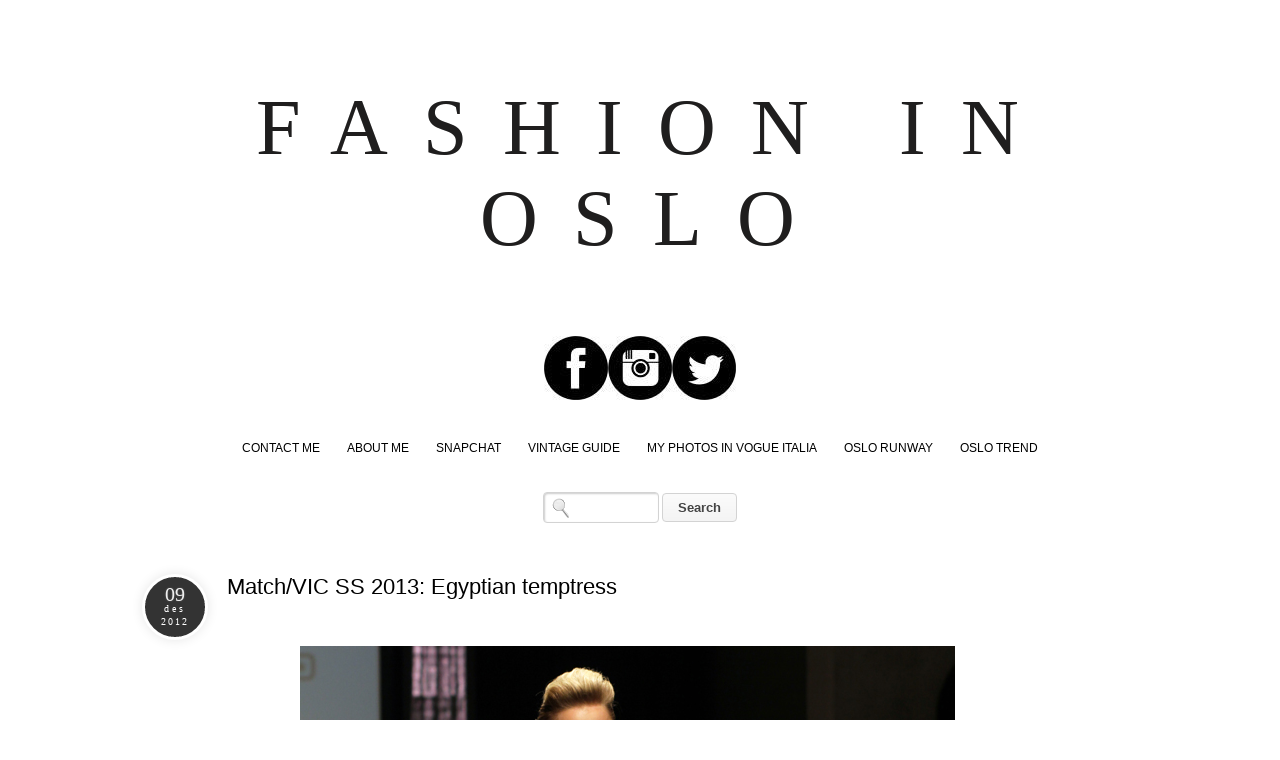

--- FILE ---
content_type: text/html; charset=UTF-8
request_url: http://www.fashioninoslo.com/2012/12/matchvic-ss-2013-egyptian-temptress.html
body_size: 16100
content:
<!DOCTYPE html>
<html class='v2' dir='ltr' xmlns='http://www.w3.org/1999/xhtml' xmlns:b='http://www.google.com/2005/gml/b' xmlns:data='http://www.google.com/2005/gml/data' xmlns:expr='http://www.google.com/2005/gml/expr' xmlns:fb='http://www.facebook.com/2008/fbml'>
<head>
<link href='https://www.blogger.com/static/v1/widgets/4128112664-css_bundle_v2.css' rel='stylesheet' type='text/css'/>
<meta content='375562722533192' property='fb:app_id'/>
<meta content='IE=EmulateIE7' http-equiv='X-UA-Compatible'/>
<meta content='width=1100' name='viewport'/>
<meta content='text/html; charset=UTF-8' http-equiv='Content-Type'/>
<meta content='blogger' name='generator'/>
<link href='http://www.fashioninoslo.com/favicon.ico' rel='icon' type='image/x-icon'/>
<link href='http://www.fashioninoslo.com/2012/12/matchvic-ss-2013-egyptian-temptress.html' rel='canonical'/>
<link rel="alternate" type="application/atom+xml" title="FASHION IN OSLO - Atom" href="http://www.fashioninoslo.com/feeds/posts/default" />
<link rel="alternate" type="application/rss+xml" title="FASHION IN OSLO - RSS" href="http://www.fashioninoslo.com/feeds/posts/default?alt=rss" />
<link rel="service.post" type="application/atom+xml" title="FASHION IN OSLO - Atom" href="https://www.blogger.com/feeds/7284654268754420026/posts/default" />

<link rel="alternate" type="application/atom+xml" title="FASHION IN OSLO - Atom" href="http://www.fashioninoslo.com/feeds/8243132114398001989/comments/default" />
<!--Can't find substitution for tag [blog.ieCssRetrofitLinks]-->
<link href='https://blogger.googleusercontent.com/img/b/R29vZ2xl/AVvXsEikB43UdgoryaS7ZwvyLFDoCXrxaB_AHetCWa8b4dtzSFIPHw_r0pwrpp96ndUEItZsNVfMhfEIIDtuT7bkkX06GeMSjtP1SJrvNLP_3ewgnkZaLuEwlgvZbeS3bTx5bYMtkL89pONHOws/s1600/MATCH+VIC+SS+2013+5.jpg' rel='image_src'/>
<meta content='http://www.fashioninoslo.com/2012/12/matchvic-ss-2013-egyptian-temptress.html' property='og:url'/>
<meta content='Match/VIC SS 2013: Egyptian temptress' property='og:title'/>
<meta content='    This is a short snippet from my article for Oslo Fashion Week:    “The mysterious ambience from the old Egyptian era is reflected in  th...' property='og:description'/>
<meta content='https://blogger.googleusercontent.com/img/b/R29vZ2xl/AVvXsEikB43UdgoryaS7ZwvyLFDoCXrxaB_AHetCWa8b4dtzSFIPHw_r0pwrpp96ndUEItZsNVfMhfEIIDtuT7bkkX06GeMSjtP1SJrvNLP_3ewgnkZaLuEwlgvZbeS3bTx5bYMtkL89pONHOws/w1200-h630-p-k-no-nu/MATCH+VIC+SS+2013+5.jpg' property='og:image'/>
<title>FASHION IN OSLO: Match/VIC SS 2013: Egyptian temptress</title>
<style id='page-skin-1' type='text/css'><!--
/*
-----------------------------------------------
Blogger Template Style
Name:     Simple
Designer: Josh Peterson
URL:      www.noaesthetic.com
----------------------------------------------- */
/* Variable definitions
====================
<Variable name="keycolor" description="Main Color" type="color" default="#66bbdd"/>
<Group description="Page Text" selector="body">
<Variable name="body.font" description="Font" type="font"
default="normal normal 12px Arial, Tahoma, Helvetica, FreeSans, sans-serif"/>
<Variable name="body.text.color" description="Text Color" type="color" default="#222222"/>
</Group>
<Group description="Backgrounds" selector=".body-fauxcolumns-outer">
<Variable name="body.background.color" description="Outer Background" type="color" default="#66bbdd"/>
<Variable name="content.background.color" description="Main Background" type="color" default="#ffffff"/>
<Variable name="header.background.color" description="Header Background" type="color" default="transparent"/>
</Group>
<Group description="Links" selector=".main-outer">
<Variable name="link.color" description="Link Color" type="color" default="#2288bb"/>
<Variable name="link.visited.color" description="Visited Color" type="color" default="#888888"/>
<Variable name="link.hover.color" description="Hover Color" type="color" default="#33aaff"/>
</Group>
<Group description="Blog Title" selector=".header h1">
<Variable name="header.font" description="Font" type="font"
default="normal normal 60px Arial, Tahoma, Helvetica, FreeSans, sans-serif"/>
<Variable name="header.text.color" description="Title Color" type="color" default="#3399bb" />
</Group>
<Group description="Blog Description" selector=".header .description">
<Variable name="description.text.color" description="Description Color" type="color"
default="#777777" />
</Group>
<Group description="Tabs Text" selector=".tabs-inner .widget li a">
<Variable name="tabs.font" description="Font" type="font"
default="normal normal 14px Arial, Tahoma, Helvetica, FreeSans, sans-serif"/>
<Variable name="tabs.text.color" description="Text Color" type="color" default="#999999"/>
<Variable name="tabs.selected.text.color" description="Selected Color" type="color" default="#000000"/>
</Group>
<Group description="Tabs Background" selector=".tabs-outer .PageList">
<Variable name="tabs.background.color" description="Background Color" type="color" default="#f5f5f5"/>
<Variable name="tabs.selected.background.color" description="Selected Color" type="color" default="#eeeeee"/>
</Group>
<Group description="Post Title" selector="h3.post-title, .comments h4">
<Variable name="post.title.font" description="Font" type="font"
default="normal normal 22px Arial, Tahoma, Helvetica, FreeSans, sans-serif"/>
</Group>
<Group description="Date Header" selector=".date-header">
<Variable name="date.header.color" description="Text Color" type="color"
default="#666666"/>
<Variable name="date.header.background.color" description="Background Color" type="color"
default="transparent"/>
</Group>
<Group description="Post Footer" selector=".post-footer">
<Variable name="post.footer.text.color" description="Text Color" type="color" default="#666666"/>
<Variable name="post.footer.background.color" description="Background Color" type="color"
default="#f9f9f9"/>
<Variable name="post.footer.border.color" description="Shadow Color" type="color" default="#eeeeee"/>
</Group>
<Group description="Gadgets" selector="h2">
<Variable name="widget.title.font" description="Title Font" type="font"
default="normal bold 11px Arial, Tahoma, Helvetica, FreeSans, sans-serif"/>
<Variable name="widget.title.text.color" description="Title Color" type="color" default="#000000"/>
<Variable name="widget.alternate.text.color" description="Alternate Color" type="color" default="#999999"/>
</Group>
<Group description="Images" selector=".main-inner">
<Variable name="image.background.color" description="Background Color" type="color" default="#ffffff"/>
<Variable name="image.border.color" description="Border Color" type="color" default="#eeeeee"/>
<Variable name="image.text.color" description="Caption Text Color" type="color" default="#666666"/>
</Group>
<Group description="Accents" selector=".content-inner">
<Variable name="body.rule.color" description="Separator Line Color" type="color" default="#eeeeee"/>
<Variable name="tabs.border.color" description="Tabs Border Color" type="color" default="transparent"/>
</Group>
<Variable name="body.background" description="Body Background" type="background"
color="#ffffff" default="$(color) none repeat scroll top left"/>
<Variable name="body.background.override" description="Body Background Override" type="string" default=""/>
<Variable name="body.background.gradient.cap" description="Body Gradient Cap" type="url"
default="url(//www.blogblog.com/1kt/simple/gradients_light.png)"/>
<Variable name="body.background.gradient.tile" description="Body Gradient Tile" type="url"
default="url(//www.blogblog.com/1kt/simple/body_gradient_tile_light.png)"/>
<Variable name="content.background.color.selector" description="Content Background Color Selector" type="string" default=".content-inner"/>
<Variable name="content.padding" description="Content Padding" type="length" default="10px"/>
<Variable name="content.padding.horizontal" description="Content Horizontal Padding" type="length" default="10px"/>
<Variable name="content.shadow.spread" description="Content Shadow Spread" type="length" default="40px"/>
<Variable name="content.shadow.spread.webkit" description="Content Shadow Spread (WebKit)" type="length" default="5px"/>
<Variable name="content.shadow.spread.ie" description="Content Shadow Spread (IE)" type="length" default="10px"/>
<Variable name="main.border.width" description="Main Border Width" type="length" default="0"/>
<Variable name="header.background.gradient" description="Header Gradient" type="url" default="none"/>
<Variable name="header.shadow.offset.left" description="Header Shadow Offset Left" type="length" default="-1px"/>
<Variable name="header.shadow.offset.top" description="Header Shadow Offset Top" type="length" default="-1px"/>
<Variable name="header.shadow.spread" description="Header Shadow Spread" type="length" default="1px"/>
<Variable name="header.padding" description="Header Padding" type="length" default="30px"/>
<Variable name="header.border.size" description="Header Border Size" type="length" default="1px"/>
<Variable name="header.bottom.border.size" description="Header Bottom Border Size" type="length" default="1px"/>
<Variable name="header.border.horizontalsize" description="Header Horizontal Border Size" type="length" default="0"/>
<Variable name="description.text.size" description="Description Text Size" type="string" default="140%"/>
<Variable name="tabs.margin.top" description="Tabs Margin Top" type="length" default="0" />
<Variable name="tabs.margin.side" description="Tabs Side Margin" type="length" default="30px" />
<Variable name="tabs.background.gradient" description="Tabs Background Gradient" type="url"
default="url(//www.blogblog.com/1kt/simple/gradients_light.png)"/>
<Variable name="tabs.border.width" description="Tabs Border Width" type="length" default="1px"/>
<Variable name="tabs.bevel.border.width" description="Tabs Bevel Border Width" type="length" default="1px"/>
<Variable name="date.header.padding" description="Date Header Padding" type="string" default="inherit"/>
<Variable name="date.header.letterspacing" description="Date Header Letter Spacing" type="string" default="inherit"/>
<Variable name="date.header.margin" description="Date Header Margin" type="string" default="inherit"/>
<Variable name="post.margin.bottom" description="Post Bottom Margin" type="length" default="25px"/>
<Variable name="image.border.small.size" description="Image Border Small Size" type="length" default="2px"/>
<Variable name="image.border.large.size" description="Image Border Large Size" type="length" default="5px"/>
<Variable name="page.width.selector" description="Page Width Selector" type="string" default=".region-inner"/>
<Variable name="page.width" description="Page Width" type="string" default="auto"/>
<Variable name="main.section.margin" description="Main Section Margin" type="length" default="15px"/>
<Variable name="main.padding" description="Main Padding" type="length" default="15px"/>
<Variable name="main.padding.top" description="Main Padding Top" type="length" default="30px"/>
<Variable name="main.padding.bottom" description="Main Padding Bottom" type="length" default="30px"/>
<Variable name="paging.background"
color="#ffffff"
description="Background of blog paging area" type="background"
default="transparent none no-repeat scroll top center"/>
<Variable name="footer.bevel" description="Bevel border length of footer" type="length" default="0"/>
<Variable name="mobile.background.overlay" description="Mobile Background Overlay" type="string"
default="transparent none repeat scroll top left"/>
<Variable name="mobile.background.size" description="Mobile Background Size" type="string" default="auto"/>
<Variable name="mobile.button.color" description="Mobile Button Color" type="color" default="#ffffff" />
<Variable name="startSide" description="Side where text starts in blog language" type="automatic" default="left"/>
<Variable name="endSide" description="Side where text ends in blog language" type="automatic" default="right"/>
*/
/* Content
----------------------------------------------- */
body, .body-fauxcolumn-outer {
font: normal normal 12px 'Trebuchet MS', Trebuchet, sans-serif;
color: #666666;
background: #ffffff none repeat scroll top left;
padding: 0 0 0 0;
}
html body .region-inner {
min-width: 0;
max-width: 100%;
width: auto;
}
a:link {
text-decoration:none;
color: #2288bb;
}
a:visited {
text-decoration:none;
color: #888888;
}
a:hover {
text-decoration:underline;
color: #33aaff;
}
.body-fauxcolumn-outer .fauxcolumn-inner {
background: transparent none repeat scroll top left;
_background-image: none;
}
.body-fauxcolumn-outer .cap-top {
position: absolute;
z-index: 1;
height: 400px;
width: 100%;
background: #ffffff none repeat scroll top left;
}
.body-fauxcolumn-outer .cap-top .cap-left {
width: 100%;
background: transparent none repeat-x scroll top left;
_background-image: none;
}
.content-outer {
-moz-box-shadow: 0 0 0 rgba(0, 0, 0, .15);
-webkit-box-shadow: 0 0 0 rgba(0, 0, 0, .15);
-goog-ms-box-shadow: 0 0 0 #333333;
box-shadow: 0 0 0 rgba(0, 0, 0, .15);
margin-bottom: 1px;
}
.content-inner {
padding: 10px 40px;
}
.content-inner {
background-color: #ffffff;
}
/* Header
----------------------------------------------- */
.header-outer {
background: transparent none repeat-x scroll 0 -400px;
_background-image: none;
}
.Header h1 {
font: normal normal 40px 'Trebuchet MS',Trebuchet,Verdana,sans-serif;
color: #000000;
text-shadow: 0 0 0 rgba(0, 0, 0, .2);
}
.Header h1 a {
color: #000000;
}
.Header .description {
font-size: 18px;
color: #000000;
}
.header-inner .Header .titlewrapper {
padding: 22px 0;
}
.header-inner .Header .descriptionwrapper {
padding: 0 0;
}
/* Tabs
----------------------------------------------- */
.tabs-inner .section:first-child {
border-top: 0 solid #dddddd;
}
.tabs-inner .section:first-child ul {
margin-top: -1px;
border-top: 1px solid #dddddd;
border-left: 1px solid #dddddd;
border-right: 1px solid #dddddd;
}
.tabs-inner .widget ul {
background: transparent none repeat-x scroll 0 -800px;
_background-image: none;
border-bottom: 1px solid #dddddd;
margin-top: 0;
margin-left: -30px;
margin-right: -30px;
}
.tabs-inner .widget li a {
display: inline-block;
padding: .6em 1em;
font: normal normal 12px 'Trebuchet MS', Trebuchet, sans-serif;
color: #000000;
border-left: 1px solid #ffffff;
border-right: 1px solid #dddddd;
}
.tabs-inner .widget li:first-child a {
border-left: none;
}
.tabs-inner .widget li.selected a, .tabs-inner .widget li a:hover {
color: #000000;
background-color: #000000;
text-decoration: none;
}
/* Columns
----------------------------------------------- */
.main-outer {
border-top: 0 solid transparent;
}
.fauxcolumn-left-outer .fauxcolumn-inner {
border-right: 1px solid transparent;
}
.fauxcolumn-right-outer .fauxcolumn-inner {
border-left: 1px solid transparent;
}
/* Headings
----------------------------------------------- */
h2 {
margin: 0 0 1em 0;
font: normal bold 11px 'Trebuchet MS', Trebuchet, sans-serif;
color: #000000;
text-transform: uppercase;
}
/* Widgets
----------------------------------------------- */
.widget .zippy {
color: #999999;
text-shadow: 2px 2px 1px rgba(0, 0, 0, .1);
}
.widget .popular-posts ul {
list-style: none;
}
/* Posts
----------------------------------------------- */
.date-header span {
background-color: #bbbbbb;
color: #ffffff;
padding: 0.4em;
letter-spacing: 3px;
margin: inherit;
}
.main-inner {
padding-top: 35px;
padding-bottom: 65px;
}
.main-inner .column-center-inner {
padding: 0 0;
}
.main-inner .column-center-inner .section {
margin: 0 1em;
}
.post {
margin: 0 0 45px 0;
}
h3.post-title, .comments h4 {
font: normal normal 22px 'Trebuchet MS', Trebuchet, sans-serif;
margin: .75em 0 0;
}
.post-body {
font-size: 110%;
line-height: 1.4;
position: relative;
}
.post-body img, .post-body .tr-caption-container, .Profile img, .Image img,
.BlogList .item-thumbnail img {
padding: 2px;
background: #ffffff;
border: 1px solid #000000;
-moz-box-shadow: 1px 1px 5px rgba(0, 0, 0, .1);
-webkit-box-shadow: 1px 1px 5px rgba(0, 0, 0, .1);
box-shadow: 1px 1px 5px rgba(0, 0, 0, .1);
}
.post-body img, .post-body .tr-caption-container {
padding: 5px;
}
.post-body .tr-caption-container {
color: #666666;
}
.post-body .tr-caption-container img {
padding: 0;
background: transparent;
border: none;
-moz-box-shadow: 0 0 0 rgba(0, 0, 0, .1);
-webkit-box-shadow: 0 0 0 rgba(0, 0, 0, .1);
box-shadow: 0 0 0 rgba(0, 0, 0, .1);
}
.post-header {
margin: 0 0 1.5em;
line-height: 1.6;
font-size: 90%;
}
.post-footer {
margin: 20px -2px 0;
padding: 5px 10px;
color: #666666;
background-color: #eeeeee;
border-bottom: 1px solid #eeeeee;
line-height: 1.6;
font-size: 90%;
}
#comments .comment-author {
padding-top: 1.5em;
border-top: 1px solid transparent;
background-position: 0 1.5em;
}
#comments .comment-author:first-child {
padding-top: 0;
border-top: none;
}
.avatar-image-container {
margin: .2em 0 0;
}
#comments .avatar-image-container img {
border: 1px solid #000000;
}
/* Comments
----------------------------------------------- */
.comments .comments-content .icon.blog-author {
background-repeat: no-repeat;
background-image: url([data-uri]);
}
.comments .comments-content .loadmore a {
border-top: 1px solid #999999;
border-bottom: 1px solid #999999;
}
.comments .comment-thread.inline-thread {
background-color: #eeeeee;
}
.comments .continue {
border-top: 2px solid #999999;
}
/* Accents
---------------------------------------------- */
.section-columns td.columns-cell {
border-left: 1px solid transparent;
}
.blog-pager-older-link, .home-link,
.blog-pager-newer-link {
background-color: #ffffff;
padding: 5px;
}
.footer-outer {
border-top: 1px dashed #bbbbbb;
}
/* Mobile
----------------------------------------------- */
body.mobile  {
background-size: auto;
}
.mobile .body-fauxcolumn-outer {
background: transparent none repeat scroll top left;
}
.mobile .body-fauxcolumn-outer .cap-top {
background-size: 100% auto;
}
.mobile .content-outer {
-webkit-box-shadow: 0 0 3px rgba(0, 0, 0, .15);
box-shadow: 0 0 3px rgba(0, 0, 0, .15);
padding: 0 0;
}
body.mobile .AdSense {
margin: 0 -0;
}
.mobile .tabs-inner .widget ul {
margin-left: 0;
margin-right: 0;
}
.mobile .post {
margin: 0;
}
.mobile .main-inner .column-center-inner .section {
margin: 0;
}
.mobile .date-header span {
padding: 0.1em 10px;
margin: 0 -10px;
}
.mobile h3.post-title {
margin: 0;
}
.mobile .blog-pager {
background: transparent none no-repeat scroll top center;
}
.mobile .footer-outer {
border-top: none;
}
.mobile .main-inner, .mobile .footer-inner {
background-color: #ffffff;
}
.mobile-index-contents {
color: #666666;
}
.mobile-link-button {
background-color: #2288bb;
}
.mobile-link-button a:link, .mobile-link-button a:visited {
color: #ffffff;
}
.mobile .tabs-inner .section:first-child {
border-top: none;
}
.mobile .tabs-inner .PageList .widget-content {
background-color: #000000;
color: #000000;
border-top: 1px solid #dddddd;
border-bottom: 1px solid #dddddd;
}
.mobile .tabs-inner .PageList .widget-content .pagelist-arrow {
border-left: 1px solid #dddddd;
}
#Navbar1 {
display: none;
margin: 0;
padding: 0;
visibility: hidden;
}
body, .body-fauxcolumn-outer {
background: none repeat scroll 0 0 #FFFFFF;
color: #666666;
font: 12px Arial,Tahoma,Helvetica,FreeSans,sans-serif;
margin: 0;
text-align: justify;
}
a:link {
color: #000000;
text-decoration: none;
}
a:visited {
color: #0F0F0F;
text-decoration: none;
}
a:hover {
color: #DEDEDE;
}
a img {
border-width: 0;
}
#header-wrapper {
color: #1F1E1E;
font: 70px Georgia,Utopia,'Palatino Linotype',Palatino,serif;
letter-spacing: 0.5em;
margin-bottom: -10px;
text-align: center;
text-transform: uppercase;
width: 100%;
}
#header h1 {
color: #1F1E1E;
font: 70px Georgia,Utopia,'Palatino Linotype',Palatino,serif;
letter-spacing: 0.5em;
margin-bottom: 10px;
margin-left: 15px;
margin-top: 0;
padding-top: 20px;
text-align: center;
text-transform: uppercase;
width: 100%;
}
#header-inner {
background-position: center center;
margin-left: auto;
margin-right: auto;
}
#header a {
color: #1F1E1E;
font: 80px Georgia,Utopia,'Palatino Linotype',Palatino,serif;
text-decoration: none;
}
#header a:hover {
color: #666666;
}
#header .description {
font-size: 0;
letter-spacing: 0.2em;
line-height: 1.4em;
margin: 0 5px 5px;
max-width: 995px;
padding: 0 20px 15px;
text-transform: uppercase;
}
#header img {
margin-left: auto;
margin-right: auto;
}
#linkbar-wrapper {
border-bottom: 1px solid #DFD9D9;
border-top: 1px solid #DFD9D9;
margin: 10px 0 20px 5px;
padding: 0;
position: relative;
width: 98%;
}
#linkbar .widget {
margin: 0;
padding: 4px 0;
text-align: center;
}
#linkbar ul {
list-style-type: none;
margin: 0;
padding: 0;
}
#linkbar li {
display: inline;
margin: 0;
padding: 0;
}
#linkbar h2 {
display: none;
margin: 0;
padding: 0;
visibility: hidden;
}
#linkbar a {
clear: both;
color: #1F1D1D;
font: italic 11px Georgia,Utopia,'Palatino Linotype',Palatino,serif;
letter-spacing: 2px;
margin: 0 -4px 0 0;
padding: 6px 23px 6px 0;
text-decoration: none;
text-transform: none;
width: 100%;
}
#linkbar a:hover {
color: #BEA7A7;
}
#outer-wrapper {
font: 12px/20px Arial,Tahoma,Helvetica,FreeSans,sans-serif;
margin: 0 auto -15px;
padding-left: 40px;
text-align: justify;
width: 1000px;
}
#main-wrapper {
float: left;
overflow: hidden;
width: 660px;
word-wrap: break-word;
}
#sidebar-wrapper {
color: #666666;
float: right;
font: 12px Arial,Tahoma,Helvetica,FreeSans,sans-serif;
margin-left: 5px;
margin-top: 35px;
overflow: hidden;
padding-bottom: 10px;
padding-left: 10px;
padding-right: 10px;
text-align: justify;
width: 300px;
word-wrap: break-word;
}
h2 {
background: none repeat scroll 0 0 #0F0E0E;
color: #FFFFFF;
font: 10px 'Trebuchet MS',Trebuchet,sans-serif;
letter-spacing: 2px;
margin-bottom: 10px;
padding: 8px;
text-align: left;
text-transform: none;
}
.date-headeryby {
border: medium none;
color: #BEB9B9;
font: 12px Droid Sans;
margin-bottom: 10px;
margin-top: -8px;
text-align: left;
text-transform: lowercase;
}
.post {
margin-bottom: 17px;
padding-bottom: 1.5em;
padding-left: 5px;
padding-right: 5px;
width: 660px;
}
.post h3 {
color: #000000;
font: 22px Arimo;
margin: 0.25em 0 0;
padding: 0 0 4px;
}
.post h3 a, .post h3 a:visited, .post h3 strong {
color: #000000;
display: block;
font: 22px Arimo;
letter-spacing: 2px;
padding-left: 5px;
padding-top: 15px;
text-align: left;
text-transform: none;
}
.post h3 strong, .post h3 a:hover {
color: #DEDEDE;
}
.post-body {
color: #666666;
line-height: 1.6em;
margin: 0 0 0.75em;
padding-right: 15px;
}
.post-footer {
-moz-border-bottom-colors: none;
-moz-border-left-colors: none;
-moz-border-right-colors: none;
-moz-border-top-colors: none;
border-color: -moz-use-text-color -moz-use-text-color #DFD9D9;
border-image: none;
border-style: none none solid;
border-width: medium medium 1px;
color: #FFFFFF;
font: 9px/1.6em Droid Sans;
letter-spacing: 0.1em;
margin: 0.75em 0;
padding-bottom: 10px;
padding-top: 15px;
text-transform: uppercase;
width: 652px;
}
.post-footer a {
color: #FFFFFF;
}
.comment-link1 {
background: none repeat scroll 0 0 #333333;
float: left;
margin-bottom: 10px;
padding: 5px;
}
.addthis_button {
float: right;
font: 9px Droid Sans;
margin-top: 0;
}
.post-labels {
background: none repeat scroll 0 0 #333333;
float: left;
margin-left: 0;
padding: 5px;
}
.post-body img {
border: 1px solid #E1E1E1;
margin-bottom: 6px;
margin-top: 6px;
padding: 4px;
}
.tr-caption-container img {
border: medium none;
padding: 0;
}
.post blockquote {
color: #BEB4B4;
font: 12px Verdana,Geneva,sans-serif;
padding-top: 0;
}
.post blockquote p {
line-height: 1.6em;
}
#comments h4 {
color: #999999;
font-weight: normal;
line-height: 1.4em;
text-transform: lowercase;
}
#comments-block {
line-height: 1.6em;
margin: 1em 0 1.5em;
}
#comments-block .comment-author {
margin: 0.5em 0;
}
#comments-block .comment-body {
margin: 0.25em 0 0;
}
#comments-block .comment-footer {
border-bottom: 1px dotted #CCCCCC;
font-size: 10px;
letter-spacing: 0.1em;
line-height: 1.4em;
margin: -0.25em 0 2em;
text-transform: uppercase;
}
#comments-block .comment-body p {
margin: 0 0 0.75em;
}
.deleted-comment {
color: gray;
font-style: italic;
}
#blog-pager-newer-link {
float: left;
font-size: 14px;
padding-left: 5px;
text-transform: uppercase;
}
#blog-pager-older-link {
float: right;
font-size: 14px;
padding-right: 5px;
text-transform: uppercase;
}
#blog-pager {
font-size: 14px;
padding: 5px;
text-align: center;
text-transform: uppercase;
}
.feed-links {
clear: both;
line-height: 2.5em;
}
.sidebar {
line-height: 1.6em;
}
.sidebar ul {
list-style: none outside none;
margin: 0;
padding: 0;
}
.sidebar li {
border-bottom: 1px dotted #CCCCCC;
line-height: 1.6em;
}
.sidebar .widget {
margin: 0 -5px 1.5em;
padding: 0 10px 15px;
}
.main .widget {
margin: 0 0 1.5em;
padding: 0 0 1.5em;
}
.profile-img {
display: block;
float: left;
height: 100%;
margin-left: 0;
padding-bottom: 5px;
width: 100%;
}
.profile-data {
color: #999999;
font: bold 78%/1.6em 'Trebuchet MS',Trebuchet,Arial,Verdana,Sans-serif;
letter-spacing: 0.1em;
margin: 0;
text-align: justify;
text-transform: uppercase;
}
.profile-datablock {
margin: 0.5em 0;
text-align: justify;
}
.profile-textblock {
line-height: 1.6em;
margin: 0.5em 0;
}
.profile-link {
font: bold 78% 'Trebuchet MS',Trebuchet,Arial,Verdana,Sans-serif;
letter-spacing: 2px;
text-transform: uppercase;
}
.profile-name-link {
background-image: none !important;
padding-left: 0;
}
.comment-form {
min-width: 103% !important;
}
.quickedit {
display: none;
}
#credits {
display: block;
float: left;
font: 8px Arial,Helvetica,sans-serif;
height: 30px;
letter-spacing: 2px;
padding: 0;
text-align: center;
text-transform: uppercase;
width: 100%;
}
h2.date-header {
display: none;
}
span.post-author , span.post-timestamp , span.post-icons , span.post-labels , span.post-backlinks  {
display: none;
}
div.post-footer {
background-color: #000000;
}#Navbar1 {
display: none;
margin: 0;
padding: 0;
visibility: hidden;
}
body, .body-fauxcolumn-outer {
background: none repeat scroll 0 0 #FFFFFF;
color: #666666;
font: 12px Arial,Tahoma,Helvetica,FreeSans,sans-serif;
margin: 0;
text-align: justify;
}
a:link {
color: #000000;
text-decoration: none;
}
a:visited {
color: #0F0F0F;
text-decoration: none;
}
a:hover {
color: #DEDEDE;
}
a img {
border-width: 0;
}
#header-wrapper {
color: #1F1E1E;
font: 70px Georgia,Utopia,'Palatino Linotype',Palatino,serif;
letter-spacing: 0.5em;
margin-bottom: -10px;
text-align: center;
text-transform: uppercase;
width: 100%;
}
#header h1 {
color: #1F1E1E;
font: 70px Georgia,Utopia,'Palatino Linotype',Palatino,serif;
letter-spacing: 0.5em;
margin-bottom: 10px;
margin-left: 15px;
margin-top: 0;
padding-top: 20px;
text-align: center;
text-transform: uppercase;
width: 100%;
}
#header-inner {
background-position: center center;
margin-left: auto;
margin-right: auto;
}
#header a {
color: #1F1E1E;
font: 80px Georgia,Utopia,'Palatino Linotype',Palatino,serif;
text-decoration: none;
}
#header a:hover {
color: #666666;
}
#header .description {
font-size: 0;
letter-spacing: 0.2em;
line-height: 1.4em;
margin: 0 5px 5px;
max-width: 995px;
padding: 0 20px 15px;
text-transform: uppercase;
}
#header img {
margin-left: auto;
margin-right: auto;
}
#linkbar-wrapper {
border-bottom: 1px solid #DFD9D9;
border-top: 1px solid #DFD9D9;
margin: 10px 0 20px 5px;
padding: 0;
position: relative;
width: 98%;
}
#linkbar .widget {
margin: 0;
padding: 4px 0;
text-align: center;
}
#linkbar ul {
list-style-type: none;
margin: 0;
padding: 0;
}
#linkbar li {
display: inline;
margin: 0;
padding: 0;
}
#linkbar h2 {
display: none;
margin: 0;
padding: 0;
visibility: hidden;
}
#linkbar a {
clear: both;
color: #1F1D1D;
font: italic 11px Georgia,Utopia,'Palatino Linotype',Palatino,serif;
letter-spacing: 2px;
margin: 0 -4px 0 0;
padding: 6px 23px 6px 0;
text-decoration: none;
text-transform: none;
width: 100%;
}
#linkbar a:hover {
color: #BEA7A7;
}
#outer-wrapper {
font: 12px/20px Arial,Tahoma,Helvetica,FreeSans,sans-serif;
margin: 0 auto -15px;
padding-left: 40px;
text-align: justify;
width: 1000px;
}
#main-wrapper {
float: left;
overflow: hidden;
width: 660px;
word-wrap: break-word;
}
#sidebar-wrapper {
color: #666666;
float: right;
font: 12px Arial,Tahoma,Helvetica,FreeSans,sans-serif;
margin-left: 5px;
margin-top: 35px;
overflow: hidden;
padding-bottom: 10px;
padding-left: 10px;
padding-right: 10px;
text-align: justify;
width: 300px;
word-wrap: break-word;
}
h2 {
background: none repeat scroll 0 0 #0F0E0E;
color: #FFFFFF;
font: 10px 'Trebuchet MS',Trebuchet,sans-serif;
letter-spacing: 2px;
margin-bottom: 10px;
padding: 8px;
text-align: left;
text-transform: none;
}
.date-headeryby {
border: medium none;
color: #BEB9B9;
font: 12px Droid Sans;
margin-bottom: 10px;
margin-top: -8px;
text-align: left;
text-transform: lowercase;
}
.post {
margin-bottom: 17px;
padding-bottom: 1.5em;
padding-left: 5px;
padding-right: 5px;
width: 660px;
}
.post h3 {
color: #000000;
font: 22px Arimo;
margin: 0.25em 0 0;
padding: 0 0 4px;
}
.post h3 a, .post h3 a:visited, .post h3 strong {
color: #000000;
display: block;
font: 22px Arimo;
letter-spacing: 2px;
padding-left: 5px;
padding-top: 15px;
text-align: left;
text-transform: none;
}
.post h3 strong, .post h3 a:hover {
color: #DEDEDE;
}
.post-body {
color: #666666;
line-height: 1.6em;
margin: 0 0 0.75em;
padding-right: 15px;
}
.post-footer {
-moz-border-bottom-colors: none;
-moz-border-left-colors: none;
-moz-border-right-colors: none;
-moz-border-top-colors: none;
border-color: -moz-use-text-color -moz-use-text-color #DFD9D9;
border-image: none;
border-style: none none solid;
border-width: medium medium 1px;
color: #FFFFFF;
font: 9px/1.6em Droid Sans;
letter-spacing: 0.1em;
margin: 0.75em 0;
padding-bottom: 10px;
padding-top: 15px;
text-transform: uppercase;
width: 652px;
}
.post-footer a {
color: #FFFFFF;
}
.comment-link1 {
background: none repeat scroll 0 0 #333333;
float: left;
margin-bottom: 10px;
padding: 5px;
}
.addthis_button {
float: right;
font: 9px Droid Sans;
margin-top: 0;
}
.post-labels {
background: none repeat scroll 0 0 #333333;
float: left;
margin-left: 0;
padding: 5px;
}
.post-body img {
border: 1px solid #E1E1E1;
margin-bottom: 6px;
margin-top: 6px;
padding: 4px;
}
.tr-caption-container img {
border: medium none;
padding: 0;
}
.post blockquote {
color: #BEB4B4;
font: 12px Verdana,Geneva,sans-serif;
padding-top: 0;
}
.post blockquote p {
line-height: 1.6em;
}
#comments h4 {
color: #999999;
font-weight: normal;
line-height: 1.4em;
text-transform: lowercase;
}
#comments-block {
line-height: 1.6em;
margin: 1em 0 1.5em;
}
#comments-block .comment-author {
margin: 0.5em 0;
}
#comments-block .comment-body {
margin: 0.25em 0 0;
}
#comments-block .comment-footer {
border-bottom: 1px dotted #CCCCCC;
font-size: 10px;
letter-spacing: 0.1em;
line-height: 1.4em;
margin: -0.25em 0 2em;
text-transform: uppercase;
}
#comments-block .comment-body p {
margin: 0 0 0.75em;
}
.deleted-comment {
color: gray;
font-style: italic;
}
#blog-pager-newer-link {
float: left;
font-size: 14px;
padding-left: 5px;
text-transform: uppercase;
}
#blog-pager-older-link {
float: right;
font-size: 14px;
padding-right: 5px;
text-transform: uppercase;
}
#blog-pager {
font-size: 14px;
padding: 5px;
text-align: center;
text-transform: uppercase;
}
.feed-links {
clear: both;
line-height: 2.5em;
}
.sidebar {
line-height: 1.6em;
}
.sidebar ul {
list-style: none outside none;
margin: 0;
padding: 0;
}
.sidebar li {
border-bottom: 1px dotted #CCCCCC;
line-height: 1.6em;
}
.sidebar .widget {
margin: 0 -5px 1.5em;
padding: 0 10px 15px;
}
.main .widget {
margin: 0 0 1.5em;
padding: 0 0 1.5em;
}
.profile-img {
display: block;
float: left;
height: 100%;
margin-left: 0;
padding-bottom: 5px;
width: 100%;
}
.profile-data {
color: #999999;
font: bold 78%/1.6em 'Trebuchet MS',Trebuchet,Arial,Verdana,Sans-serif;
letter-spacing: 0.1em;
margin: 0;
text-align: justify;
text-transform: uppercase;
}
.profile-datablock {
margin: 0.5em 0;
text-align: justify;
}
.profile-textblock {
line-height: 1.6em;
margin: 0.5em 0;
}
.profile-link {
font: bold 78% 'Trebuchet MS',Trebuchet,Arial,Verdana,Sans-serif;
letter-spacing: 2px;
text-transform: uppercase;
}
.profile-name-link {
background-image: none !important;
padding-left: 0;
}
.comment-form {
min-width: 103% !important;
}
.quickedit {
display: none;
}
#credits {
display: block;
float: left;
font: 8px Arial,Helvetica,sans-serif;
height: 30px;
letter-spacing: 2px;
padding: 0;
text-align: center;
text-transform: uppercase;
width: 100%;
}
h2.date-header {
display: none;
}
span.post-author , span.post-timestamp , span.post-icons , span.post-labels , span.post-backlinks  {
display: none;
}
div.post-footer {
background-color: #000000;
}#Navbar1 {
display: none;
margin: 0;
padding: 0;
visibility: hidden;
}
body, .body-fauxcolumn-outer {
background: none repeat scroll 0 0 #FFFFFF;
color: #666666;
font: 12px Arial,Tahoma,Helvetica,FreeSans,sans-serif;
margin: 0;
text-align: justify;
}
a:link {
color: #000000;
text-decoration: none;
}
a:visited {
color: #0F0F0F;
text-decoration: none;
}
a:hover {
color: #DEDEDE;
}
a img {
border-width: 0;
}
#header-wrapper {
color: #1F1E1E;
font: 70px Georgia,Utopia,'Palatino Linotype',Palatino,serif;
letter-spacing: 0.5em;
margin-bottom: -10px;
text-align: center;
text-transform: uppercase;
width: 100%;
}
#header h1 {
color: #1F1E1E;
font: 70px Georgia,Utopia,'Palatino Linotype',Palatino,serif;
letter-spacing: 0.5em;
margin-bottom: 10px;
margin-left: 15px;
margin-top: 0;
padding-top: 20px;
text-align: center;
text-transform: uppercase;
width: 100%;
}
#header-inner {
background-position: center center;
margin-left: auto;
margin-right: auto;
}
#header a {
color: #1F1E1E;
font: 80px Georgia,Utopia,'Palatino Linotype',Palatino,serif;
text-decoration: none;
}
#header a:hover {
color: #666666;
}
#header .description {
font-size: 0;
letter-spacing: 0.2em;
line-height: 1.4em;
margin: 0 5px 5px;
max-width: 995px;
padding: 0 20px 15px;
text-transform: uppercase;
}
#header img {
margin-left: auto;
margin-right: auto;
}
#linkbar-wrapper {
border-bottom: 1px solid #DFD9D9;
border-top: 1px solid #DFD9D9;
margin: 10px 0 20px 5px;
padding: 0;
position: relative;
width: 98%;
}
#linkbar .widget {
margin: 0;
padding: 4px 0;
text-align: center;
}
#linkbar ul {
list-style-type: none;
margin: 0;
padding: 0;
}
#linkbar li {
display: inline;
margin: 0;
padding: 0;
}
#linkbar h2 {
display: none;
margin: 0;
padding: 0;
visibility: hidden;
}
#linkbar a {
clear: both;
color: #1F1D1D;
font: italic 11px Georgia,Utopia,'Palatino Linotype',Palatino,serif;
letter-spacing: 2px;
margin: 0 -4px 0 0;
padding: 6px 23px 6px 0;
text-decoration: none;
text-transform: none;
width: 100%;
}
#linkbar a:hover {
color: #BEA7A7;
}
#outer-wrapper {
font: 12px/20px Arial,Tahoma,Helvetica,FreeSans,sans-serif;
margin: 0 auto -15px;
padding-left: 40px;
text-align: justify;
width: 1000px;
}
#main-wrapper {
float: left;
overflow: hidden;
width: 655px;
word-wrap: break-word;
}
#sidebar-wrapper {
color: #666666;
float: right;
font: 12px Arial,Tahoma,Helvetica,FreeSans,sans-serif;
margin-left: 5px;
margin-top: 35px;
overflow: hidden;
padding-bottom: 10px;
padding-left: 10px;
padding-right: 10px;
text-align: justify;
width: 300px;
word-wrap: break-word;
}
h2 {
background: none repeat scroll 0 0 #0F0E0E;
color: #FFFFFF;
font: 10px 'Trebuchet MS',Trebuchet,sans-serif;
letter-spacing: 2px;
margin-bottom: 10px;
padding: 8px;
text-align: left;
text-transform: none;
}
.date-headeryby {
border: medium none;
color: #BEB9B9;
font: 12px Droid Sans;
margin-bottom: 10px;
margin-top: -8px;
text-align: left;
text-transform: lowercase;
}
.post {
margin-bottom: 17px;
padding-bottom: 1.5em;
padding-left: 5px;
padding-right: 5px;
width: 660px;
}
.post h3 {
color: #000000;
font: 22px Arimo;
margin: 0.25em 0 0;
padding: 0 0 4px;
}
.post h3 a, .post h3 a:visited, .post h3 strong {
color: #000000;
display: block;
font: 22px Arimo;
letter-spacing: 2px;
padding-left: 5px;
padding-top: 15px;
text-align: left;
text-transform: none;
}
.post h3 strong, .post h3 a:hover {
color: #DEDEDE;
}
.post-body {
color: #666666;
line-height: 1.6em;
margin: 0 0 0.75em;
padding-right: 15px;
}
.post-footer {
-moz-border-bottom-colors: none;
-moz-border-left-colors: none;
-moz-border-right-colors: none;
-moz-border-top-colors: none;
border-color: -moz-use-text-color -moz-use-text-color #DFD9D9;
border-image: none;
border-style: none none solid;
border-width: medium medium 1px;
color: #FFFFFF;
font: 9px/1.6em Droid Sans;
letter-spacing: 0.1em;
margin: 0.75em 0;
padding-bottom: 10px;
padding-top: 15px;
text-transform: uppercase;
width: 652px;
}
.post-footer a {
color: #FFFFFF;
}
.comment-link1 {
background: none repeat scroll 0 0 #333333;
float: left;
margin-bottom: 10px;
padding: 5px;
}
.addthis_button {
float: right;
font: 9px Droid Sans;
margin-top: 0;
}
.post-labels {
background: none repeat scroll 0 0 #333333;
float: left;
margin-left: 0;
padding: 5px;
}
.post-body img {
border: 1px solid #E1E1E1;
margin-bottom: 6px;
margin-top: 6px;
padding: 4px;
}
.tr-caption-container img {
border: medium none;
padding: 0;
}
.post blockquote {
color: #BEB4B4;
font: 12px Verdana,Geneva,sans-serif;
padding-top: 0;
}
.post blockquote p {
line-height: 1.6em;
}
#comments h4 {
color: #999999;
font-weight: normal;
line-height: 1.4em;
text-transform: lowercase;
}
#comments-block {
line-height: 1.6em;
margin: 1em 0 1.5em;
}
#comments-block .comment-author {
margin: 0.5em 0;
}
#comments-block .comment-body {
margin: 0.25em 0 0;
}
#comments-block .comment-footer {
border-bottom: 1px dotted #CCCCCC;
font-size: 10px;
letter-spacing: 0.1em;
line-height: 1.4em;
margin: -0.25em 0 2em;
text-transform: uppercase;
}
#comments-block .comment-body p {
margin: 0 0 0.75em;
}
.deleted-comment {
color: gray;
font-style: italic;
}
#blog-pager-newer-link {
float: left;
font-size: 14px;
padding-left: 5px;
text-transform: uppercase;
}
#blog-pager-older-link {
float: right;
font-size: 14px;
padding-right: 5px;
text-transform: uppercase;
}
#blog-pager {
font-size: 14px;
padding: 5px;
text-align: center;
text-transform: uppercase;
}
.feed-links {
clear: both;
line-height: 2.5em;
}
.sidebar {
line-height: 1.6em;
}
.sidebar ul {
list-style: none outside none;
margin: 0;
padding: 0;
}
.sidebar li {
border-bottom: 1px dotted #CCCCCC;
line-height: 1.6em;
}
.sidebar .widget {
margin: 0 -5px 1.5em;
padding: 0 10px 15px;
}
.main .widget {
margin: 0 0 1.5em;
padding: 0 0 1.5em;
}
.profile-img {
display: block;
float: left;
height: 100%;
margin-left: 0;
padding-bottom: 5px;
width: 100%;
}
.profile-data {
color: #999999;
font: bold 78%/1.6em 'Trebuchet MS',Trebuchet,Arial,Verdana,Sans-serif;
letter-spacing: 0.1em;
margin: 0;
text-align: justify;
text-transform: uppercase;
}
.profile-datablock {
margin: 0.5em 0;
text-align: justify;
}
.profile-textblock {
line-height: 1.6em;
margin: 0.5em 0;
}
.profile-link {
font: bold 78% 'Trebuchet MS',Trebuchet,Arial,Verdana,Sans-serif;
letter-spacing: 2px;
text-transform: uppercase;
}
.profile-name-link {
background-image: none !important;
padding-left: 0;
}
.comment-form {
min-width: 103% !important;
}
.quickedit {
display: none;
}
#credits {
display: block;
float: left;
font: 8px Arial,Helvetica,sans-serif;
height: 30px;
letter-spacing: 2px;
padding: 0;
text-align: center;
text-transform: uppercase;
width: 100%;
}
h2.date-header {
display: none;
}
span.post-author , span.post-timestamp , span.post-icons , span.post-labels , span.post-backlinks  {
display: none;
}
div.post-footer {
background-color: #000000;
}#Navbar1 {
display: none;
margin: 0;
padding: 0;
visibility: hidden;
}
body, .body-fauxcolumn-outer {
background: none repeat scroll 0 0 #FFFFFF;
color: #666666;
font: 12px Arial,Tahoma,Helvetica,FreeSans,sans-serif;
margin: 0;
text-align: justify;
}
a:link {
color: #000000;
text-decoration: none;
}
a:visited {
color: #0F0F0F;
text-decoration: none;
}
a:hover {
color: #DEDEDE;
}
a img {
border-width: 0;
}
#header-wrapper {
color: #1F1E1E;
font: 70px Georgia,Utopia,'Palatino Linotype',Palatino,serif;
letter-spacing: 0.5em;
margin-bottom: -10px;
text-align: center;
text-transform: uppercase;
width: 100%;
}
#header h1 {
color: #1F1E1E;
font: 70px Georgia,Utopia,'Palatino Linotype',Palatino,serif;
letter-spacing: 0.5em;
margin-bottom: 10px;
margin-left: 15px;
margin-top: 0;
padding-top: 20px;
text-align: center;
text-transform: uppercase;
width: 100%;
}
#header-inner {
background-position: center center;
margin-left: auto;
margin-right: auto;
}
#header a {
color: #1F1E1E;
font: 80px Georgia,Utopia,'Palatino Linotype',Palatino,serif;
text-decoration: none;
}
#header a:hover {
color: #666666;
}
#header .description {
font-size: 0;
letter-spacing: 0.2em;
line-height: 1.4em;
margin: 0 5px 5px;
max-width: 995px;
padding: 0 20px 15px;
text-transform: uppercase;
}
#header img {
margin-left: auto;
margin-right: auto;
}
#linkbar-wrapper {
border-bottom: 1px solid #DFD9D9;
border-top: 1px solid #DFD9D9;
margin: 10px 0 20px 5px;
padding: 0;
position: relative;
width: 98%;
}
#linkbar .widget {
margin: 0;
padding: 4px 0;
text-align: center;
}
#linkbar ul {
list-style-type: none;
margin: 0;
padding: 0;
}
#linkbar li {
display: inline;
margin: 0;
padding: 0;
}
#linkbar h2 {
display: none;
margin: 0;
padding: 0;
visibility: hidden;
}
#linkbar a {
clear: both;
color: #1F1D1D;
font: italic 11px Georgia,Utopia,'Palatino Linotype',Palatino,serif;
letter-spacing: 2px;
margin: 0 -4px 0 0;
padding: 6px 23px 6px 0;
text-decoration: none;
text-transform: none;
width: 100%;
}
#linkbar a:hover {
color: #BEA7A7;
}
#outer-wrapper {
font: 12px/20px Arial,Tahoma,Helvetica,FreeSans,sans-serif;
margin: 0 auto -15px;
padding-left: 40px;
text-align: justify;
width: 1000px;
}
#main-wrapper {
float: left;
overflow: hidden;
width: 655px;
word-wrap: break-word;
}
#sidebar-wrapper {
color: #666666;
float: right;
font: 12px Arial,Tahoma,Helvetica,FreeSans,sans-serif;
margin-left: 5px;
margin-top: 35px;
overflow: hidden;
padding-bottom: 10px;
padding-left: 10px;
padding-right: 10px;
text-align: justify;
width: 300px;
word-wrap: break-word;
}
h2 {
background: none repeat scroll 0 0 #0F0E0E;
color: #FFFFFF;
font: 10px 'Trebuchet MS',Trebuchet,sans-serif;
letter-spacing: 2px;
margin-bottom: 10px;
padding: 8px;
text-align: left;
text-transform: none;
}
.date-headeryby {
border: medium none;
color: #BEB9B9;
font: 12px Droid Sans;
margin-bottom: 10px;
margin-top: -8px;
text-align: left;
text-transform: lowercase;
}
.post {
margin-bottom: 17px;
padding-bottom: 1.5em;
padding-left: 5px;
padding-right: 5px;
width: 660px;
}
.post h3 {
color: #000000;
font: 22px Arimo;
margin: 0.25em 0 0;
padding: 0 0 4px;
}
.post h3 a, .post h3 a:visited, .post h3 strong {
color: #000000;
display: block;
font: 22px Arimo;
letter-spacing: 2px;
padding-left: 5px;
padding-top: 15px;
text-align: left;
text-transform: none;
}
.post h3 strong, .post h3 a:hover {
color: #DEDEDE;
}
.post-body {
color: #666666;
line-height: 1.6em;
margin: 0 0 0.75em;
padding-right: 15px;
}
.post-footer {
-moz-border-bottom-colors: none;
-moz-border-left-colors: none;
-moz-border-right-colors: none;
-moz-border-top-colors: none;
border-color: -moz-use-text-color -moz-use-text-color #DFD9D9;
border-image: none;
border-style: none none solid;
border-width: medium medium 1px;
color: #FFFFFF;
font: 9px/1.6em Droid Sans;
letter-spacing: 0.1em;
margin: 0.75em 0;
padding-bottom: 10px;
padding-top: 15px;
text-transform: uppercase;
width: 652px;
}
.post-footer a {
color: #FFFFFF;
}
.comment-link1 {
background: none repeat scroll 0 0 #333333;
float: left;
margin-bottom: 10px;
padding: 5px;
}
.addthis_button {
float: right;
font: 9px Droid Sans;
margin-top: 0;
}
.post-labels {
background: none repeat scroll 0 0 #333333;
float: left;
margin-left: 0;
padding: 5px;
}
.post-body img {
border: 1px solid #E1E1E1;
margin-bottom: 6px;
margin-top: 6px;
padding: 4px;
}
.tr-caption-container img {
border: medium none;
padding: 0;
}
.post blockquote {
color: #BEB4B4;
font: 12px Verdana,Geneva,sans-serif;
padding-top: 0;
}
.post blockquote p {
line-height: 1.6em;
}
#comments h4 {
color: #999999;
font-weight: normal;
line-height: 1.4em;
text-transform: lowercase;
}
#comments-block {
line-height: 1.6em;
margin: 1em 0 1.5em;
}
#comments-block .comment-author {
margin: 0.5em 0;
}
#comments-block .comment-body {
margin: 0.25em 0 0;
}
#comments-block .comment-footer {
border-bottom: 1px dotted #CCCCCC;
font-size: 10px;
letter-spacing: 0.1em;
line-height: 1.4em;
margin: -0.25em 0 2em;
text-transform: uppercase;
}
#comments-block .comment-body p {
margin: 0 0 0.75em;
}
.deleted-comment {
color: gray;
font-style: italic;
}
#blog-pager-newer-link {
float: left;
font-size: 14px;
padding-left: 5px;
text-transform: uppercase;
}
#blog-pager-older-link {
float: right;
font-size: 14px;
padding-right: 5px;
text-transform: uppercase;
}
#blog-pager {
font-size: 14px;
padding: 5px;
text-align: center;
text-transform: uppercase;
}
.feed-links {
clear: both;
line-height: 2.5em;
}
.sidebar {
line-height: 1.6em;
}
.sidebar ul {
list-style: none outside none;
margin: 0;
padding: 0;
}
.sidebar li {
border-bottom: 1px dotted #CCCCCC;
line-height: 1.6em;
}
.sidebar .widget {
margin: 0 -5px 1.5em;
padding: 0 10px 15px;
}
.main .widget {
margin: 0 0 1.5em;
padding: 0 0 1.5em;
}
.profile-img {
display: block;
float: left;
height: 100%;
margin-left: 0;
padding-bottom: 5px;
width: 100%;
}
.profile-data {
color: #999999;
font: bold 78%/1.6em 'Trebuchet MS',Trebuchet,Arial,Verdana,Sans-serif;
letter-spacing: 0.1em;
margin: 0;
text-align: justify;
text-transform: uppercase;
}
.profile-datablock {
margin: 0.5em 0;
text-align: justify;
}
.profile-textblock {
line-height: 1.6em;
margin: 0.5em 0;
}
.profile-link {
font: bold 78% 'Trebuchet MS',Trebuchet,Arial,Verdana,Sans-serif;
letter-spacing: 2px;
text-transform: uppercase;
}
.profile-name-link {
background-image: none !important;
padding-left: 0;
}
.comment-form {
min-width: 103% !important;
}
.quickedit {
display: none;
}
#credits {
display: block;
float: left;
font: 8px Arial,Helvetica,sans-serif;
height: 30px;
letter-spacing: 2px;
padding: 0;
text-align: center;
text-transform: uppercase;
width: 100%;
}
h2.date-header {
display: none;
}
span.post-author , span.post-timestamp , span.post-icons , span.post-labels , span.post-backlinks  {
display: none;
}
div.post-footer {
background-color: #000000;
}#Navbar1 {
display: none;
margin: 0;
padding: 0;
visibility: hidden;
}
body, .body-fauxcolumn-outer {
background: none repeat scroll 0 0 #FFFFFF;
color: #666666;
font: 12px Arial,Tahoma,Helvetica,FreeSans,sans-serif;
margin: 0;
text-align: justify;
}
a:link {
color: #000000;
text-decoration: none;
}
a:visited {
color: #0F0F0F;
text-decoration: none;
}
a:hover {
color: #DEDEDE;
}
a img {
border-width: 0;
}
#header-wrapper {
color: #1F1E1E;
font: 70px Georgia,Utopia,'Palatino Linotype',Palatino,serif;
letter-spacing: 0.5em;
margin-bottom: -10px;
text-align: center;
text-transform: uppercase;
width: 100%;
}
#header h1 {
color: #1F1E1E;
font: 70px Georgia,Utopia,'Palatino Linotype',Palatino,serif;
letter-spacing: 0.5em;
margin-bottom: 10px;
margin-left: 15px;
margin-top: 0;
padding-top: 20px;
text-align: center;
text-transform: uppercase;
width: 100%;
}
#header-inner {
background-position: center center;
margin-left: auto;
margin-right: auto;
}
#header a {
color: #1F1E1E;
font: 80px Georgia,Utopia,'Palatino Linotype',Palatino,serif;
text-decoration: none;
}
#header a:hover {
color: #666666;
}
#header .description {
font-size: 0;
letter-spacing: 0.2em;
line-height: 1.4em;
margin: 0 5px 5px;
max-width: 995px;
padding: 0 20px 15px;
text-transform: uppercase;
}
#header img {
margin-left: auto;
margin-right: auto;
}
#linkbar-wrapper {
border-bottom: 1px solid #DFD9D9;
border-top: 1px solid #DFD9D9;
margin: 10px 0 20px 5px;
padding: 0;
position: relative;
width: 98%;
}
#linkbar .widget {
margin: 0;
padding: 4px 0;
text-align: center;
}
#linkbar ul {
list-style-type: none;
margin: 0;
padding: 0;
}
#linkbar li {
display: inline;
margin: 0;
padding: 0;
}
#linkbar h2 {
display: none;
margin: 0;
padding: 0;
visibility: hidden;
}
#linkbar a {
clear: both;
color: #1F1D1D;
font: italic 11px Georgia,Utopia,'Palatino Linotype',Palatino,serif;
letter-spacing: 2px;
margin: 0 -4px 0 0;
padding: 6px 23px 6px 0;
text-decoration: none;
text-transform: none;
width: 100%;
}
#linkbar a:hover {
color: #BEA7A7;
}
#outer-wrapper {
font: 12px/20px Arial,Tahoma,Helvetica,FreeSans,sans-serif;
margin: 0 auto -15px;
padding-left: 40px;
text-align: justify;
width: 1000px;
}
#main-wrapper {
float: left;
overflow: hidden;
width: 655px;
word-wrap: break-word;
}
#sidebar-wrapper {
color: #666666;
float: right;
font: 12px Arial,Tahoma,Helvetica,FreeSans,sans-serif;
margin-left: 5px;
margin-top: 35px;
overflow: hidden;
padding-bottom: 10px;
padding-left: 10px;
padding-right: 10px;
text-align: justify;
width: 300px;
word-wrap: break-word;
}
h2 {
background: none repeat scroll 0 0 #0F0E0E;
color: #FFFFFF;
font: 10px 'Trebuchet MS',Trebuchet,sans-serif;
letter-spacing: 2px;
margin-bottom: 10px;
padding: 8px;
text-align: left;
text-transform: none;
}
.date-headeryby {
border: medium none;
color: #BEB9B9;
font: 12px Droid Sans;
margin-bottom: 10px;
margin-top: -8px;
text-align: left;
text-transform: lowercase;
}
.post {
margin-bottom: 17px;
padding-bottom: 1.5em;
padding-left: 5px;
padding-right: 5px;
width: 800px;
}
.post h3 {
color: #000000;
font: 22px Arimo;
margin: 0.25em 0 0;
padding: 0 0 4px;
}
.post h3 a, .post h3 a:visited, .post h3 strong {
color: #000000;
display: block;
font: 22px Arimo;
letter-spacing: 2px;
padding-left: 5px;
padding-top: 15px;
text-align: left;
text-transform: none;
}
.post h3 strong, .post h3 a:hover {
color: #DEDEDE;
}
.post-body {
color: #666666;
line-height: 1.6em;
margin: 0 0 0.75em;
padding-right: 15px;
}
.post-footer {
-moz-border-bottom-colors: none;
-moz-border-left-colors: none;
-moz-border-right-colors: none;
-moz-border-top-colors: none;
border-color: -moz-use-text-color -moz-use-text-color #DFD9D9;
border-image: none;
border-style: none none solid;
border-width: medium medium 1px;
color: #FFFFFF;
font: 9px/1.6em Droid Sans;
letter-spacing: 0.1em;
margin: 0.75em 0;
padding-bottom: 10px;
padding-top: 15px;
text-transform: uppercase;
width: 800px;
}
.post-footer a {
color: #FFFFFF;
}
.comment-link1 {
background: none repeat scroll 0 0 #333333;
float: left;
margin-bottom: 10px;
padding: 5px;
}
.addthis_button {
float: right;
font: 9px Droid Sans;
margin-top: 0;
}
.post-labels {
background: none repeat scroll 0 0 #333333;
float: left;
margin-left: 0;
padding: 5px;
}
.post-body img {
border: 1px solid #E1E1E1;
margin-bottom: 6px;
margin-top: 6px;
padding: 4px;
}
.tr-caption-container img {
border: medium none;
padding: 0;
}
.post blockquote {
color: #BEB4B4;
font: 12px Verdana,Geneva,sans-serif;
padding-top: 0;
}
.post blockquote p {
line-height: 1.6em;
}
#comments h4 {
color: #999999;
font-weight: normal;
line-height: 1.4em;
text-transform: lowercase;
}
#comments-block {
line-height: 1.6em;
margin: 1em 0 1.5em;
}
#comments-block .comment-author {
margin: 0.5em 0;
}
#comments-block .comment-body {
margin: 0.25em 0 0;
}
#comments-block .comment-footer {
border-bottom: 1px dotted #CCCCCC;
font-size: 10px;
letter-spacing: 0.1em;
line-height: 1.4em;
margin: -0.25em 0 2em;
text-transform: uppercase;
}
#comments-block .comment-body p {
margin: 0 0 0.75em;
}
.deleted-comment {
color: gray;
font-style: italic;
}
#blog-pager-newer-link {
float: left;
font-size: 14px;
padding-left: 5px;
text-transform: uppercase;
}
#blog-pager-older-link {
float: right;
font-size: 14px;
padding-right: 5px;
text-transform: uppercase;
}
#blog-pager {
font-size: 14px;
padding: 5px;
text-align: center;
text-transform: uppercase;
}
.feed-links {
clear: both;
line-height: 2.5em;
}
.sidebar {
line-height: 1.6em;
}
.sidebar ul {
list-style: none outside none;
margin: 0;
padding: 0;
}
.sidebar li {
border-bottom: 1px dotted #CCCCCC;
line-height: 1.6em;
}
.sidebar .widget {
margin: 0 -5px 1.5em;
padding: 0 10px 15px;
}
.main .widget {
margin: 0 0 1.5em;
padding: 0 0 1.5em;
}
.profile-img {
display: block;
float: left;
height: 100%;
margin-left: 0;
padding-bottom: 5px;
width: 100%;
}
.profile-data {
color: #999999;
font: bold 78%/1.6em 'Trebuchet MS',Trebuchet,Arial,Verdana,Sans-serif;
letter-spacing: 0.1em;
margin: 0;
text-align: justify;
text-transform: uppercase;
}
.profile-datablock {
margin: 0.5em 0;
text-align: justify;
}
.profile-textblock {
line-height: 1.6em;
margin: 0.5em 0;
}
.profile-link {
font: bold 78% 'Trebuchet MS',Trebuchet,Arial,Verdana,Sans-serif;
letter-spacing: 2px;
text-transform: uppercase;
}
.profile-name-link {
background-image: none !important;
padding-left: 0;
}
.comment-form {
min-width: 103% !important;
}
.quickedit {
display: none;
}
#credits {
display: block;
float: left;
font: 8px Arial,Helvetica,sans-serif;
height: 30px;
letter-spacing: 2px;
padding: 0;
text-align: center;
text-transform: uppercase;
width: 100%;
}
h2.date-header {
display: none;
}
span.post-author , span.post-timestamp , span.post-icons , span.post-labels , span.post-backlinks  {
display: none;
}
div.post-footer {
background-color: #000000;
}.post-body img {
border: 0px solid #FFFFFF;
}
.post-body img, .post-body .tr-caption-container, .Profile img, .Image img, .BlogList .item-thumbnail img {
border: 0px solid #FFFFFF;
}.post-body img {
border: 0px solid #FFFFFF;
}
.post-body img, .post-body .tr-caption-container, .Profile img, .Image img, .BlogList .item-thumbnail img {
border: 0px solid #FFFFFF;
}.post-body img {
border: 0px solid #FFFFFF;
}
.post-body img, .post-body .tr-caption-container, .Profile img, .Image img, .BlogList .item-thumbnail img {
border: 0px solid #FFFFFF;
}.post-body img {
border: 0px solid #FFFFFF;
}
.post-body img {max-width:660px; height: auto!important; box-shadow:none;
border:none; }, .post-body .tr-caption-container, .Profile img, .Image img, .BlogList .item-thumbnail img {
border: 0px solid #FFFFFF;
}.post-body img {
padding: 0px;
height: auto !important;
width: auto;
max-width:800px;
}
iframe {
max-width:800px !important;
}/* Date Style */
span.date-header {
color: #eeeeee; /* CHANGE DATE COLOUR*/
margin-left: -80px; /* CHANGE POSITION */
width: 40px; /* CHANGE WIDTH */
height: 40px; /* CHANGE HEIGHT */
padding: 10px; /* CHANGE PADDING SPACE */
word-wrap: break-word;
float: left;
-webkit-border-radius: 50px; /* CHANGE RADIUS OF CIRCLE */
-moz-border-radius: 50px; /* CHANGE RADIUS OF CIRCLE */
-o-border-radius: 50px; /* CHANGE RADIUS OF CIRCLE */
border-radius: 50px; /* CHANGE RADIUS OF CIRCLE */
font-family: 'arvo'; /* CHANGE FONT */
text-align: center;
background-color: #333; /* CHANGE BACKGROUND COLOUR */
font-size: 10px; /* CHANGE FONT SIZE */
-webkit-box-shadow: 0px 0px 12px rgba(0, 0, 0, 0.1); /* CHANGE SHADOW */
box-shadow: 0px 0px 12px rgba(0, 0, 0, 0.1); /* CHANGE SHADOW */
border: solid 3px #ffffff; /* CHANGE BORDER STYLE, WIDTH AND COLOUR */
}
#date {
display:block;
line-height:1.3em;
text-align:center;
}
.day {
font-size:20px; /* CHANGE FONT SIZE OF DAY */
padding-bottom:1px; /* CHANGE SPACE UNDERNEATH */
text-shadow: 0px 0px 2px #666666; /* CHANGE TEXT SHADOW */
padding-top: 1px; /* CHANGE SPACE ON TOP */
letter-spacing:0px;
text-align: center !important;
}
.month {
padding-top:0px;
letter-spacing:3px; /* CHANGE SPACE BETWEEN LETTERS */
color: #FFFFFF; /* CHANGE FONT COLOUR*/
}
.year {
padding-top:0px;
letter-spacing:2px; /* CHANGE SPACE BETWEEN LETTERS*/
padding-bottom: 5px; /* CHANGE SPACE UNDERNEATH */
color: #FFFFFF; /* CHANGE FONT COLOUR */
}
.PageList {text-align:center !important;} .PageList li {float:none !important; display:inline !important;}
.tabs-inner .widget li a, .tabs-inner .widget ul, .tabs-inner .section:first-child ul {border:none;}
#ArchiveList {
text-align: center !important;
}
.post-body img, .post-body .tr-caption-container, .Profile img, .Image img,
.BlogList .item-thumbnail img {
padding: 0 !important;
border: none !important;
background: none !important;
-moz-box-shadow: 0px 0px 0px transparent !important;
-webkit-box-shadow: 0px 0px 0px transparent !important;
box-shadow: 0px 0px 0px transparent !important;
}
.feed-links {display:none !important;}
.footer-outer {
border: none;
}
.blog-pager {
background: none;
}
--></style>
<style id='template-skin-1' type='text/css'><!--
body {
min-width: 940px;
}
.content-outer, .content-fauxcolumn-outer, .region-inner {
min-width: 940px;
max-width: 940px;
_width: 940px;
}
.main-inner .columns {
padding-left: 0;
padding-right: 150px;
}
.main-inner .fauxcolumn-center-outer {
left: 0;
right: 150px;
/* IE6 does not respect left and right together */
_width: expression(this.parentNode.offsetWidth -
parseInt("0") -
parseInt("150px") + 'px');
}
.main-inner .fauxcolumn-left-outer {
width: 0;
}
.main-inner .fauxcolumn-right-outer {
width: 150px;
}
.main-inner .column-left-outer {
width: 0;
right: 100%;
margin-left: -0;
}
.main-inner .column-right-outer {
width: 150px;
margin-right: -150px;
}
#layout {
min-width: 0;
}
#layout .content-outer {
min-width: 0;
width: 800px;
}
#layout .region-inner {
min-width: 0;
width: auto;
}
--></style>
<link href='https://www.blogger.com/dyn-css/authorization.css?targetBlogID=7284654268754420026&amp;zx=0bb4c51c-e627-4917-8e75-0b1390111e72' media='none' onload='if(media!=&#39;all&#39;)media=&#39;all&#39;' rel='stylesheet'/><noscript><link href='https://www.blogger.com/dyn-css/authorization.css?targetBlogID=7284654268754420026&amp;zx=0bb4c51c-e627-4917-8e75-0b1390111e72' rel='stylesheet'/></noscript>
<meta name='google-adsense-platform-account' content='ca-host-pub-1556223355139109'/>
<meta name='google-adsense-platform-domain' content='blogspot.com'/>

<!-- data-ad-client=ca-pub-5822288116475619 -->

</head>
<script> function replace_date(d) { var da = d.split(' '); day = "<div class='day'>"+da[0]+"</div>"; month = "<div class='month'>"+da[1].slice(0,3)+"</div>";  year = "<div class='year'>"+da[2]+"</div>"; document.write(day+month+year); } </script>
<body class='loading'>
<div id='fb-root'></div>
<script>
window.fbAsyncInit = function() {
FB.init({
appId : '375562722533192',
status : true, // check login status
cookie : true, // enable cookies to allow the server to access the session
xfbml : true // parse XFBML
});
};
(function() {
var e = document.createElement('script');
e.src = document.location.protocol + '//connect.facebook.net/en_US/all.js';
e.async = true;
document.getElementById('fb-root').appendChild(e);
}());
</script>
<div class='navbar section' id='navbar'><div class='widget Navbar' data-version='1' id='Navbar1'><script type="text/javascript">
    function setAttributeOnload(object, attribute, val) {
      if(window.addEventListener) {
        window.addEventListener('load',
          function(){ object[attribute] = val; }, false);
      } else {
        window.attachEvent('onload', function(){ object[attribute] = val; });
      }
    }
  </script>
<div id="navbar-iframe-container"></div>
<script type="text/javascript" src="https://apis.google.com/js/platform.js"></script>
<script type="text/javascript">
      gapi.load("gapi.iframes:gapi.iframes.style.bubble", function() {
        if (gapi.iframes && gapi.iframes.getContext) {
          gapi.iframes.getContext().openChild({
              url: 'https://www.blogger.com/navbar/7284654268754420026?po\x3d8243132114398001989\x26origin\x3dhttp://www.fashioninoslo.com',
              where: document.getElementById("navbar-iframe-container"),
              id: "navbar-iframe"
          });
        }
      });
    </script><script type="text/javascript">
(function() {
var script = document.createElement('script');
script.type = 'text/javascript';
script.src = '//pagead2.googlesyndication.com/pagead/js/google_top_exp.js';
var head = document.getElementsByTagName('head')[0];
if (head) {
head.appendChild(script);
}})();
</script>
</div></div>
<div class='body-fauxcolumns'>
<div class='fauxcolumn-outer body-fauxcolumn-outer'>
<div class='cap-top'>
<div class='cap-left'></div>
<div class='cap-right'></div>
</div>
<div class='fauxborder-left'>
<div class='fauxborder-right'></div>
<div class='fauxcolumn-inner'>
</div>
</div>
<div class='cap-bottom'>
<div class='cap-left'></div>
<div class='cap-right'></div>
</div>
</div>
</div>
<div class='content'>
<div class='content-fauxcolumns'>
<div class='fauxcolumn-outer content-fauxcolumn-outer'>
<div class='cap-top'>
<div class='cap-left'></div>
<div class='cap-right'></div>
</div>
<div class='fauxborder-left'>
<div class='fauxborder-right'></div>
<div class='fauxcolumn-inner'>
</div>
</div>
<div class='cap-bottom'>
<div class='cap-left'></div>
<div class='cap-right'></div>
</div>
</div>
</div>
<div class='content-outer'>
<div class='content-cap-top cap-top'>
<div class='cap-left'></div>
<div class='cap-right'></div>
</div>
<div class='fauxborder-left content-fauxborder-left'>
<div class='fauxborder-right content-fauxborder-right'></div>
<div class='content-inner'>
<header>
<div class='header-outer'>
<div class='header-cap-top cap-top'>
<div class='cap-left'></div>
<div class='cap-right'></div>
</div>
<div class='fauxborder-left header-fauxborder-left'>
<div class='fauxborder-right header-fauxborder-right'></div>
<div class='region-inner header-inner'>
<div class='header section' id='header'><div class='widget Header' data-version='1' id='Header1'>
<div id='header-inner'>
<div class='titlewrapper'>
<h1 class='title'>
<a href='http://www.fashioninoslo.com/'>
FASHION IN OSLO
</a>
</h1>
</div>
<div class='descriptionwrapper'>
<p class='description'><span>
</span></p>
</div>
</div>
</div></div>
</div>
</div>
<div class='header-cap-bottom cap-bottom'>
<div class='cap-left'></div>
<div class='cap-right'></div>
</div>
</div>
</header>
<div class='tabs-outer'>
<div class='tabs-cap-top cap-top'>
<div class='cap-left'></div>
<div class='cap-right'></div>
</div>
<div class='fauxborder-left tabs-fauxborder-left'>
<div class='fauxborder-right tabs-fauxborder-right'></div>
<div class='region-inner tabs-inner'>
<div class='tabs section' id='crosscol'><div class='widget HTML' data-version='1' id='HTML1'>
<div class='widget-content'>
<div style="text-align: center;">
<a href="https://www.facebook.com/Fashionista-in-Oslo-262780913739767/" target="_blank"><img alt="https://www.facebook.com/Fashionista-in-Oslo-262780913739767/" border="0" src="https://blogger.googleusercontent.com/img/b/R29vZ2xl/AVvXsEih65k3LPrWOly0Ycr9K9cu-Q_N9YCV0EVJkUjfgzrWpdd9TgnM4m5k0iniiPqLgdWIs94ElW26lEcp1-SXtInrnu1-kPlxD9OPvJQye2sk7GzWeKFU1IhaagyZLEgxIbb50VGGtFEfPjo/s320/facebook-4-64.jpg" /></a><a href="https://www.instagram.com/moteinoslo/" target="_blank"><img alt="https://www.instagram.com/moteinoslo/" border="0" src="https://blogger.googleusercontent.com/img/b/R29vZ2xl/AVvXsEjYD0NL97u7PMkgzvLWiy-uSGGWs8o0AsmF3WV44oCs1MVDuIW62Loq8lllzpA5A7ELVFUIAOdsN_EIVeV-OLIWZKlkiwvty3-MdBPtroDDBdUyM2N1hrB8EyLedXpbF1D9M2lcRE2DO3U/s320/instagram-4-64.jpg" /></a><a href="https://twitter.com/fashionhanne" target="_blank"><img alt="https://twitter.com/fashionhanne" border="0" src="https://blogger.googleusercontent.com/img/b/R29vZ2xl/AVvXsEgifwwsVMOy7H_EzRTojKDCcB37QN9AhEQRZJuZaSYgfZKaHCJYWXwUqoaWAZr8Kbwum4aMC8DKl-my7DyJxj0Fq1FZmZxLS3Joj5Yidzdpr8ISZx9Dm7X9oaAU81BdlMsQ92f5RkPgwZE/s320/twitter-4-64.jpg" /></a></div>
</div>
<div class='clear'></div>
</div></div>
<div class='tabs section' id='crosscol-overflow'><div class='widget PageList' data-version='1' id='PageList1'>
<h2>Meny</h2>
<div class='widget-content'>
<ul>
<li>
<a href='http://www.fashioninoslo.com/p/contact-me.html'>CONTACT ME</a>
</li>
<li>
<a href='http://www.fashioninoslo.com/p/about-me.html'>ABOUT ME</a>
</li>
<li>
<a href='http://www.fashioninoslo.com/p/snapchat.html'>SNAPCHAT</a>
</li>
<li>
<a href='http://www.fashioninoslo.com/p/vintage-guide.html'>VINTAGE GUIDE</a>
</li>
<li>
<a href='http://www.fashioninoslo.com/p/my-photos-in-vogue-italia.html'>MY PHOTOS IN VOGUE ITALIA</a>
</li>
<li>
<a href='http://www.fashioninoslo.com/p/oslo-runway.html'>OSLO RUNWAY</a>
</li>
<li>
<a href='http://www.fashioninoslo.com/p/oslo-trend.html'>OSLO TREND</a>
</li>
</ul>
<div class='clear'></div>
</div>
</div><div class='widget HTML' data-version='1' id='HTML2'>
<div class='widget-content'>
<div align="center">
<style>
#MBBOldSearch {
display: block;
clear: both;
margin: 10px 0;
}
#MBBOldSearch #MBBSinput {
background: url(https://blogger.googleusercontent.com/img/b/R29vZ2xl/AVvXsEiYkOwF_2QrkA39yseLX7PR4BXRoCjRkWzIlJ6fDEfKREqZKM4F8VadVfLfpdzb-lJxFgaeCIGOIbyUiI-DK8-gS_GIEfICITaEJ0pnhLpvpkcLOLHndlioMTomGq0gNutRZ5F6tH10-oM/s1600/noxdo_blogspot_com_Search-icon.png) no-repeat scroll 8px center transparent !important;
padding: 7px 15px 7px 35px !important;
color: #444;
font-weight: bold;
text-decoration: none;
border: 1px solid #D3D3D3 !important;
-webkit-border-radius: 4px;
-moz-border-radius: 4px;
border-radius: 4px;
-webkit-box-shadow: 1px 1px 2px #CCC inset;
-moz-box-shadow: 1px 1px 2px #CCC inset;
box-shadow: 1px 1px 2px #CCC inset;
width: 8%;
}
#MBBOldSearch #MBBSsubmit {
color: #444;
font-weight: bold;
text-decoration: none;
padding: 6px 15px;
border: 1px solid #D3D3D3;
cursor: pointer;
-webkit-border-radius: 4px;
-moz-border-radius: 4px;
border-radius: 4px;
background: #fbfbfb;
background: -moz-linear-gradient(top, #fbfbfb 0%, #f4f4f4 100%);
background: -webkit-gradient(linear, left top, left bottom, color-stop(0%,#fbfbfb), color-stop(100%,#f4f4f4));
background: -webkit-linear-gradient(top, #fbfbfb 0%,#f4f4f4 100%);
background: -o-linear-gradient(top, #fbfbfb 0%,#f4f4f4 100%);
background: -ms-linear-gradient(top, #fbfbfb 0%,#f4f4f4 100%);
filter: progid:DXImageTransform.Microsoft.gradient( startColorstr='#FBFBFB', endColorstr='#F4F4F4',GradientType=0 );
background: linear-gradient(top, #fbfbfb 0%,#f4f4f4 100%);
}
</style>
 <div id="MBBOldSearch">
    <form action="/search/max-results=8">
        <input name="q" id="MBBSinput" type="text" />
        <input value="Search" id="MBBSsubmit" type="submit" />
    </form>
</div></div>
</div>
<div class='clear'></div>
</div></div>
</div>
</div>
<div class='tabs-cap-bottom cap-bottom'>
<div class='cap-left'></div>
<div class='cap-right'></div>
</div>
</div>
<div class='main-outer'>
<div class='main-cap-top cap-top'>
<div class='cap-left'></div>
<div class='cap-right'></div>
</div>
<div class='fauxborder-left main-fauxborder-left'>
<div class='fauxborder-right main-fauxborder-right'></div>
<div class='region-inner main-inner'>
<div class='columns fauxcolumns'>
<div class='fauxcolumn-outer fauxcolumn-center-outer'>
<div class='cap-top'>
<div class='cap-left'></div>
<div class='cap-right'></div>
</div>
<div class='fauxborder-left'>
<div class='fauxborder-right'></div>
<div class='fauxcolumn-inner'>
</div>
</div>
<div class='cap-bottom'>
<div class='cap-left'></div>
<div class='cap-right'></div>
</div>
</div>
<div class='fauxcolumn-outer fauxcolumn-left-outer'>
<div class='cap-top'>
<div class='cap-left'></div>
<div class='cap-right'></div>
</div>
<div class='fauxborder-left'>
<div class='fauxborder-right'></div>
<div class='fauxcolumn-inner'>
</div>
</div>
<div class='cap-bottom'>
<div class='cap-left'></div>
<div class='cap-right'></div>
</div>
</div>
<div class='fauxcolumn-outer fauxcolumn-right-outer'>
<div class='cap-top'>
<div class='cap-left'></div>
<div class='cap-right'></div>
</div>
<div class='fauxborder-left'>
<div class='fauxborder-right'></div>
<div class='fauxcolumn-inner'>
</div>
</div>
<div class='cap-bottom'>
<div class='cap-left'></div>
<div class='cap-right'></div>
</div>
</div>
<!-- corrects IE6 width calculation -->
<div class='columns-inner'>
<div class='column-center-outer'>
<div class='column-center-inner'>
<div class='main section' id='main'><div class='widget Blog' data-version='1' id='Blog1'>
<div class='blog-posts hfeed'>

          <div class="date-outer">
        
<span class='date-header'><div id='date'>
<script> 
replace_date('09 desember 2012'); 
</script>
</div></span>

          <div class="date-posts">
        
<div class='post-outer'>
<div class='post hentry' itemprop='blogPost' itemscope='itemscope' itemtype='http://schema.org/BlogPosting'>
<meta content='https://blogger.googleusercontent.com/img/b/R29vZ2xl/AVvXsEikB43UdgoryaS7ZwvyLFDoCXrxaB_AHetCWa8b4dtzSFIPHw_r0pwrpp96ndUEItZsNVfMhfEIIDtuT7bkkX06GeMSjtP1SJrvNLP_3ewgnkZaLuEwlgvZbeS3bTx5bYMtkL89pONHOws/s72-c/MATCH+VIC+SS+2013+5.jpg' itemprop='image_url'/>
<meta content='7284654268754420026' itemprop='blogId'/>
<meta content='8243132114398001989' itemprop='postId'/>
<a name='8243132114398001989'></a>
<h3 class='post-title entry-title' itemprop='name'>
Match/VIC SS 2013: Egyptian temptress
</h3>
<div class='post-header'>
<div class='post-header-line-1'></div>
</div>
<div class='post-body entry-content' id='post-body-8243132114398001989' itemprop='description articleBody'>

<div class="separator" style="clear: both; text-align: center;">
<a href="https://blogger.googleusercontent.com/img/b/R29vZ2xl/AVvXsEikB43UdgoryaS7ZwvyLFDoCXrxaB_AHetCWa8b4dtzSFIPHw_r0pwrpp96ndUEItZsNVfMhfEIIDtuT7bkkX06GeMSjtP1SJrvNLP_3ewgnkZaLuEwlgvZbeS3bTx5bYMtkL89pONHOws/s1600/MATCH+VIC+SS+2013+5.jpg" imageanchor="1" style="margin-left: 1em; margin-right: 1em;"><img border="0" height="640" src="https://blogger.googleusercontent.com/img/b/R29vZ2xl/AVvXsEikB43UdgoryaS7ZwvyLFDoCXrxaB_AHetCWa8b4dtzSFIPHw_r0pwrpp96ndUEItZsNVfMhfEIIDtuT7bkkX06GeMSjtP1SJrvNLP_3ewgnkZaLuEwlgvZbeS3bTx5bYMtkL89pONHOws/s1600/MATCH+VIC+SS+2013+5.jpg" width="426" /></a></div>
<br />
This is a short snippet from my article for Oslo Fashion Week:<br />
<br />

&#8220;The mysterious ambience from the old Egyptian era is reflected in 
the MATCH and VIC collection for SS 2013. A tight, pink &#171;catsuit&#187; made 
the audience snap for air in Posthallen on Tuesday 14th of August.<br />
<br />
<br />

<span id="more-6941"></span><br />
<a name="more"></a><br />
&#171;Rising from the Ashes&#187; is a wide collection with historical 
inspiration and modern twists. The mix between different shades of pink 
combined with golden accessories in Egyptian shapes, is just why Match 
is so well off with their new chief designer, Frank Remme.<br />
<br />

- What I tried to do with this fashion show, was to show that 
commercial fashion doesn&#180;t have to be dull. It can be very exciting. I 
want to provoke, but I&#180;m very concerned that things ought to be 
beautiful, Remme says to Oslo Fashion Week.&#8221;<br />
<br />

Read more <a href="http://www.oslofashionweek.com/?p=6941" target="_blank" title="here">here</a>.<br />
<br />
<div class="separator" style="clear: both; text-align: center;">
<a href="https://blogger.googleusercontent.com/img/b/R29vZ2xl/AVvXsEig7EFljEmUKSMCSSj1ZrBsXKruxUeC49QG3g7SsZOPesACyi3vKBgGseexdDJ8DOYZvh-QvdRG8x3iB2Ihiw3yZerHp7FhYx4NBFm7oUG5fh39IM34XLC_vuntzNjFgs96yLsGyRjYbRE/s1600/MATCH+VIC+SS+2013+2.jpg" imageanchor="1" style="margin-left: 1em; margin-right: 1em;"><img border="0" height="640" src="https://blogger.googleusercontent.com/img/b/R29vZ2xl/AVvXsEig7EFljEmUKSMCSSj1ZrBsXKruxUeC49QG3g7SsZOPesACyi3vKBgGseexdDJ8DOYZvh-QvdRG8x3iB2Ihiw3yZerHp7FhYx4NBFm7oUG5fh39IM34XLC_vuntzNjFgs96yLsGyRjYbRE/s1600/MATCH+VIC+SS+2013+2.jpg" width="426" /></a></div>
<br />
<div class="separator" style="clear: both; text-align: center;">
<a href="https://blogger.googleusercontent.com/img/b/R29vZ2xl/AVvXsEj8w0qlJgitI3EoxHxdDLJ5EgCJuDPB5fly_INNKSr5JA45JDnwZxyMg_cBaHOBkJ8fNxLQ0ndmXCoTs7AxtZ8CokOjRLv88mJA0UtoywZmER4TA9Vh2_HEycn5Bc5Gr3h7gZ9_RHQeHyU/s1600/MATCH+VIC+SS+2013+3.jpg" imageanchor="1" style="margin-left: 1em; margin-right: 1em;"><img border="0" height="640" src="https://blogger.googleusercontent.com/img/b/R29vZ2xl/AVvXsEj8w0qlJgitI3EoxHxdDLJ5EgCJuDPB5fly_INNKSr5JA45JDnwZxyMg_cBaHOBkJ8fNxLQ0ndmXCoTs7AxtZ8CokOjRLv88mJA0UtoywZmER4TA9Vh2_HEycn5Bc5Gr3h7gZ9_RHQeHyU/s1600/MATCH+VIC+SS+2013+3.jpg" width="426" /></a></div>
<br />
<div class="separator" style="clear: both; text-align: center;">
<a href="https://blogger.googleusercontent.com/img/b/R29vZ2xl/AVvXsEiwchpjmjRnqZ4ZTBFRjM6WAYNfwRa2GRiDves3lfk4itrA17g7plPxiOcc-pqLqLVcLcFGksbzCfFTnHQaVhkXhnKHWvm6JrpM-q06SSP8V1WV1q4zTIhHlrBg7WqNhObM82gVQTwTVdA/s1600/MATCH+VIC+SS+2013+4.jpg" imageanchor="1" style="margin-left: 1em; margin-right: 1em;"><img border="0" height="640" src="https://blogger.googleusercontent.com/img/b/R29vZ2xl/AVvXsEiwchpjmjRnqZ4ZTBFRjM6WAYNfwRa2GRiDves3lfk4itrA17g7plPxiOcc-pqLqLVcLcFGksbzCfFTnHQaVhkXhnKHWvm6JrpM-q06SSP8V1WV1q4zTIhHlrBg7WqNhObM82gVQTwTVdA/s1600/MATCH+VIC+SS+2013+4.jpg" width="426" /></a></div>
<br />
<div class="separator" style="clear: both; text-align: center;">
<a href="https://blogger.googleusercontent.com/img/b/R29vZ2xl/AVvXsEjx4LLyvXslFwnZBEiwoeBhAOHFUMUxPQ2CF7lti_I1WABFDksnI9WZZ4JJafYjMcP65qE3gfSZJTY6LN6FTTqxrGjDaMSL9TAwwggLZctmVXu6iAGlK6sy6wm2-nqBMOkkSHUTfGKLzmc/s1600/MATCH+VIC+SS+2013+6.jpg" imageanchor="1" style="margin-left: 1em; margin-right: 1em;"><img border="0" height="640" src="https://blogger.googleusercontent.com/img/b/R29vZ2xl/AVvXsEjx4LLyvXslFwnZBEiwoeBhAOHFUMUxPQ2CF7lti_I1WABFDksnI9WZZ4JJafYjMcP65qE3gfSZJTY6LN6FTTqxrGjDaMSL9TAwwggLZctmVXu6iAGlK6sy6wm2-nqBMOkkSHUTfGKLzmc/s1600/MATCH+VIC+SS+2013+6.jpg" width="426" /></a></div>
<br />
<div class="separator" style="clear: both; text-align: center;">
<a href="https://blogger.googleusercontent.com/img/b/R29vZ2xl/AVvXsEji4ytuSjmEPfZNa_OsZ8TOjtKtlzhY_dfTCeiX2dmaLbnU8Yx4KqNNr2J1KqckBdbm2dJaeGQ0L2v5TYX6IeL9FVTWAGPOjOP2sqePrgxL5VH5NI2IA4Dt2hznUwCnbXo5cbnowiJ_i68/s1600/MATCH+VIC+SS+2013+7.jpg" imageanchor="1" style="margin-left: 1em; margin-right: 1em;"><img border="0" height="640" src="https://blogger.googleusercontent.com/img/b/R29vZ2xl/AVvXsEji4ytuSjmEPfZNa_OsZ8TOjtKtlzhY_dfTCeiX2dmaLbnU8Yx4KqNNr2J1KqckBdbm2dJaeGQ0L2v5TYX6IeL9FVTWAGPOjOP2sqePrgxL5VH5NI2IA4Dt2hznUwCnbXo5cbnowiJ_i68/s1600/MATCH+VIC+SS+2013+7.jpg" width="426" /></a></div>
<br />
<div class="separator" style="clear: both; text-align: center;">
<a href="https://blogger.googleusercontent.com/img/b/R29vZ2xl/AVvXsEiN_h3JUUT-gdqgOPSj4UIlli-h6_OmHOAfaWQOAzfMUET6lJxiZ3Z7p6Z7BXx3UmLpB8YtCBBzUIjiCwZK4MtruwU5KMkQmQqyl88mIDzolb8N2JS0IA6a1KNPVoQ5hobh63soTD2k7l4/s1600/MATCH+VIC+SS+2013.jpg" imageanchor="1" style="margin-left: 1em; margin-right: 1em;"><img border="0" height="640" src="https://blogger.googleusercontent.com/img/b/R29vZ2xl/AVvXsEiN_h3JUUT-gdqgOPSj4UIlli-h6_OmHOAfaWQOAzfMUET6lJxiZ3Z7p6Z7BXx3UmLpB8YtCBBzUIjiCwZK4MtruwU5KMkQmQqyl88mIDzolb8N2JS0IA6a1KNPVoQ5hobh63soTD2k7l4/s1600/MATCH+VIC+SS+2013.jpg" width="426" /></a></div>
<br />

<em>Text and photos: Hanne Erøy.</em>
<div style='clear: both;'></div>
</div>
<div class='post-footer'>
<div class='post-footer-line post-footer-line-1'>
<style>
.doncaprio-share-buttons
{
background-color:#ffffff;
padding: 5px;
margin: 10px;
}

</style>
<p align='center'>
<div align='center' class='doncaprio-share-buttons' style='background: #ffffff; color: #000000'>
<script src='http://connect.facebook.net/en_US/all.js#xfbml=1'></script>
<div><fb:comments href='http://www.fashioninoslo.com/2012/12/matchvic-ss-2013-egyptian-temptress.html' title='Match/VIC SS 2013: Egyptian temptress' width='620' xid='8243132114398001989'></fb:comments></div></div></p>
<span class='post-author vcard'>
Posted by
<span class='fn' itemprop='author' itemscope='itemscope' itemtype='http://schema.org/Person'>
<meta content='https://www.blogger.com/profile/10612160658010031742' itemprop='url'/>
<a href='https://www.blogger.com/profile/10612160658010031742' rel='author' title='author profile'>
<span itemprop='name'>Fashionista in Oslo</span>
</a>
</span>
</span>
<span style='padding-left: 8px;'>
<fb:like action='like' data-colorscheme='dark' data-send='false' data-show_faces='false' font='arial' href='http://www.fashioninoslo.com/2012/12/matchvic-ss-2013-egyptian-temptress.html' send='false' width='678'></fb:like>
</span>
<span>
<div class='fb-like' data-colorscheme='dark' data-href='http://www.facebook.com/pages/Fashionista-in-Oslo/262780913739767' data-layout='button_count' data-send='false' data-show-faces='false' data-width='620'></div>
</span>
</div>
</div>
</div>
<div class='comments' id='comments'>
<a name='comments'></a>
</div>
</div>

        </div></div>
      
</div>
<div class='blog-pager' id='blog-pager'>
<span id='blog-pager-newer-link'>
<a class='blog-pager-newer-link' href='http://www.fashioninoslo.com/2012/12/svitlanas-sweet-pink-birthday.html' id='Blog1_blog-pager-newer-link' title='Nyere innlegg'>Previous post</a>
</span>
<span id='blog-pager-older-link'>
<a class='blog-pager-older-link' href='http://www.fashioninoslo.com/2012/12/fam-irvoll-ss-2013.html' id='Blog1_blog-pager-older-link' title='Eldre innlegg'>Next post</a>
</span>
<a class='home-link' href='http://www.fashioninoslo.com/'>Home</a>
</div>
<div class='clear'></div>
<div class='post-feeds'>
</div>
</div></div>
</div>
</div>
<div class='column-left-outer'>
<div class='column-left-inner'>
<aside>
</aside>
</div>
</div>
<div class='column-right-outer'>
<div class='column-right-inner'>
<aside>
<div class='sidebar no-items section' id='sidebar-right-1'>
</div>
</aside>
</div>
</div>
</div>
<div style='clear: both'></div>
<!-- columns -->
</div>
<!-- main -->
</div>
</div>
<div class='main-cap-bottom cap-bottom'>
<div class='cap-left'></div>
<div class='cap-right'></div>
</div>
</div>
<footer>
<div class='footer-outer'>
<div class='footer-cap-top cap-top'>
<div class='cap-left'></div>
<div class='cap-right'></div>
</div>
<div class='fauxborder-left footer-fauxborder-left'>
<div class='fauxborder-right footer-fauxborder-right'></div>
<div class='region-inner footer-inner'>
<div class='foot section' id='footer-1'><div class='widget BlogArchive' data-version='1' id='BlogArchive1'>
<h2>ARCHIVE</h2>
<div class='widget-content'>
<div id='ArchiveList'>
<div id='BlogArchive1_ArchiveList'>
<select id='BlogArchive1_ArchiveMenu'>
<option value=''>ARCHIVE</option>
<option value='http://www.fashioninoslo.com/2018/08/'>august 2018 (5)</option>
<option value='http://www.fashioninoslo.com/2018/01/'>januar 2018 (10)</option>
<option value='http://www.fashioninoslo.com/2017/11/'>november 2017 (1)</option>
<option value='http://www.fashioninoslo.com/2017/09/'>september 2017 (3)</option>
<option value='http://www.fashioninoslo.com/2017/08/'>august 2017 (14)</option>
<option value='http://www.fashioninoslo.com/2017/07/'>juli 2017 (4)</option>
<option value='http://www.fashioninoslo.com/2017/06/'>juni 2017 (5)</option>
<option value='http://www.fashioninoslo.com/2017/05/'>mai 2017 (7)</option>
<option value='http://www.fashioninoslo.com/2017/04/'>april 2017 (9)</option>
<option value='http://www.fashioninoslo.com/2017/03/'>mars 2017 (8)</option>
<option value='http://www.fashioninoslo.com/2017/02/'>februar 2017 (12)</option>
<option value='http://www.fashioninoslo.com/2017/01/'>januar 2017 (5)</option>
<option value='http://www.fashioninoslo.com/2016/12/'>desember 2016 (6)</option>
<option value='http://www.fashioninoslo.com/2016/11/'>november 2016 (11)</option>
<option value='http://www.fashioninoslo.com/2016/10/'>oktober 2016 (17)</option>
<option value='http://www.fashioninoslo.com/2016/09/'>september 2016 (11)</option>
<option value='http://www.fashioninoslo.com/2016/08/'>august 2016 (23)</option>
<option value='http://www.fashioninoslo.com/2016/07/'>juli 2016 (6)</option>
<option value='http://www.fashioninoslo.com/2016/06/'>juni 2016 (14)</option>
<option value='http://www.fashioninoslo.com/2016/05/'>mai 2016 (14)</option>
<option value='http://www.fashioninoslo.com/2016/04/'>april 2016 (18)</option>
<option value='http://www.fashioninoslo.com/2016/03/'>mars 2016 (16)</option>
<option value='http://www.fashioninoslo.com/2016/02/'>februar 2016 (23)</option>
<option value='http://www.fashioninoslo.com/2016/01/'>januar 2016 (10)</option>
<option value='http://www.fashioninoslo.com/2015/12/'>desember 2015 (5)</option>
<option value='http://www.fashioninoslo.com/2015/11/'>november 2015 (14)</option>
<option value='http://www.fashioninoslo.com/2015/10/'>oktober 2015 (17)</option>
<option value='http://www.fashioninoslo.com/2015/09/'>september 2015 (14)</option>
<option value='http://www.fashioninoslo.com/2015/08/'>august 2015 (15)</option>
<option value='http://www.fashioninoslo.com/2015/07/'>juli 2015 (1)</option>
<option value='http://www.fashioninoslo.com/2015/06/'>juni 2015 (15)</option>
<option value='http://www.fashioninoslo.com/2015/05/'>mai 2015 (15)</option>
<option value='http://www.fashioninoslo.com/2015/04/'>april 2015 (19)</option>
<option value='http://www.fashioninoslo.com/2015/03/'>mars 2015 (14)</option>
<option value='http://www.fashioninoslo.com/2015/02/'>februar 2015 (14)</option>
<option value='http://www.fashioninoslo.com/2015/01/'>januar 2015 (7)</option>
<option value='http://www.fashioninoslo.com/2014/12/'>desember 2014 (8)</option>
<option value='http://www.fashioninoslo.com/2014/11/'>november 2014 (10)</option>
<option value='http://www.fashioninoslo.com/2014/10/'>oktober 2014 (17)</option>
<option value='http://www.fashioninoslo.com/2014/09/'>september 2014 (15)</option>
<option value='http://www.fashioninoslo.com/2014/08/'>august 2014 (19)</option>
<option value='http://www.fashioninoslo.com/2014/07/'>juli 2014 (5)</option>
<option value='http://www.fashioninoslo.com/2014/06/'>juni 2014 (8)</option>
<option value='http://www.fashioninoslo.com/2014/05/'>mai 2014 (12)</option>
<option value='http://www.fashioninoslo.com/2014/04/'>april 2014 (16)</option>
<option value='http://www.fashioninoslo.com/2014/03/'>mars 2014 (8)</option>
<option value='http://www.fashioninoslo.com/2014/02/'>februar 2014 (20)</option>
<option value='http://www.fashioninoslo.com/2014/01/'>januar 2014 (11)</option>
<option value='http://www.fashioninoslo.com/2013/12/'>desember 2013 (5)</option>
<option value='http://www.fashioninoslo.com/2013/11/'>november 2013 (9)</option>
<option value='http://www.fashioninoslo.com/2013/10/'>oktober 2013 (22)</option>
<option value='http://www.fashioninoslo.com/2013/09/'>september 2013 (9)</option>
<option value='http://www.fashioninoslo.com/2013/08/'>august 2013 (19)</option>
<option value='http://www.fashioninoslo.com/2013/07/'>juli 2013 (5)</option>
<option value='http://www.fashioninoslo.com/2013/06/'>juni 2013 (10)</option>
<option value='http://www.fashioninoslo.com/2013/05/'>mai 2013 (10)</option>
<option value='http://www.fashioninoslo.com/2013/04/'>april 2013 (9)</option>
<option value='http://www.fashioninoslo.com/2013/03/'>mars 2013 (7)</option>
<option value='http://www.fashioninoslo.com/2013/02/'>februar 2013 (12)</option>
<option value='http://www.fashioninoslo.com/2013/01/'>januar 2013 (6)</option>
<option value='http://www.fashioninoslo.com/2012/12/'>desember 2012 (70)</option>
<option value='http://www.fashioninoslo.com/2012/11/'>november 2012 (6)</option>
<option value='http://www.fashioninoslo.com/2012/07/'>juli 2012 (1)</option>
<option value='http://www.fashioninoslo.com/2012/06/'>juni 2012 (29)</option>
<option value='http://www.fashioninoslo.com/2012/05/'>mai 2012 (32)</option>
<option value='http://www.fashioninoslo.com/2012/04/'>april 2012 (33)</option>
<option value='http://www.fashioninoslo.com/2012/03/'>mars 2012 (41)</option>
<option value='http://www.fashioninoslo.com/2012/02/'>februar 2012 (51)</option>
<option value='http://www.fashioninoslo.com/2012/01/'>januar 2012 (33)</option>
<option value='http://www.fashioninoslo.com/2011/12/'>desember 2011 (33)</option>
<option value='http://www.fashioninoslo.com/2011/11/'>november 2011 (33)</option>
<option value='http://www.fashioninoslo.com/2011/10/'>oktober 2011 (37)</option>
<option value='http://www.fashioninoslo.com/2011/09/'>september 2011 (33)</option>
<option value='http://www.fashioninoslo.com/2011/08/'>august 2011 (42)</option>
<option value='http://www.fashioninoslo.com/2011/07/'>juli 2011 (31)</option>
<option value='http://www.fashioninoslo.com/2011/06/'>juni 2011 (31)</option>
<option value='http://www.fashioninoslo.com/2011/05/'>mai 2011 (30)</option>
<option value='http://www.fashioninoslo.com/2011/04/'>april 2011 (30)</option>
<option value='http://www.fashioninoslo.com/2011/03/'>mars 2011 (29)</option>
<option value='http://www.fashioninoslo.com/2011/02/'>februar 2011 (36)</option>
<option value='http://www.fashioninoslo.com/2011/01/'>januar 2011 (3)</option>
</select>
</div>
</div>
<div class='clear'></div>
</div>
</div></div>
<table border='0' cellpadding='0' cellspacing='0' class='section-columns columns-2'>
<tbody>
<tr>
<td class='first columns-cell'>
<div class='foot no-items section' id='footer-2-1'></div>
</td>
<td class='columns-cell'>
<div class='foot no-items section' id='footer-2-2'></div>
</td>
</tr>
</tbody>
</table>
<!-- outside of the include in order to lock Attribution widget -->
<div class='foot section' id='footer-3'><div class='widget Attribution' data-version='1' id='Attribution1'>
<div class='widget-content' style='text-align: center;'>
All photos and text are copyrighted by Hanne Erøy, unless stated otherwise. Drevet av <a href='https://www.blogger.com' target='_blank'>Blogger</a>.
</div>
<div class='clear'></div>
</div></div>
</div>
</div>
<div class='footer-cap-bottom cap-bottom'>
<div class='cap-left'></div>
<div class='cap-right'></div>
</div>
</div>
</footer>
<!-- content -->
</div>
</div>
<div class='content-cap-bottom cap-bottom'>
<div class='cap-left'></div>
<div class='cap-right'></div>
</div>
</div>
</div>
<script type='text/javascript'>
    window.setTimeout(function() {
        document.body.className = document.body.className.replace('loading', '');
      }, 10);
  </script>

<script type="text/javascript" src="https://www.blogger.com/static/v1/widgets/382300504-widgets.js"></script>
<script type='text/javascript'>
window['__wavt'] = 'AOuZoY64VIKfwK_nocEHRCu2kGCqsium8w:1766547889718';_WidgetManager._Init('//www.blogger.com/rearrange?blogID\x3d7284654268754420026','//www.fashioninoslo.com/2012/12/matchvic-ss-2013-egyptian-temptress.html','7284654268754420026');
_WidgetManager._SetDataContext([{'name': 'blog', 'data': {'blogId': '7284654268754420026', 'title': 'FASHION IN OSLO', 'url': 'http://www.fashioninoslo.com/2012/12/matchvic-ss-2013-egyptian-temptress.html', 'canonicalUrl': 'http://www.fashioninoslo.com/2012/12/matchvic-ss-2013-egyptian-temptress.html', 'homepageUrl': 'http://www.fashioninoslo.com/', 'searchUrl': 'http://www.fashioninoslo.com/search', 'canonicalHomepageUrl': 'http://www.fashioninoslo.com/', 'blogspotFaviconUrl': 'http://www.fashioninoslo.com/favicon.ico', 'bloggerUrl': 'https://www.blogger.com', 'hasCustomDomain': true, 'httpsEnabled': false, 'enabledCommentProfileImages': true, 'gPlusViewType': 'FILTERED_POSTMOD', 'adultContent': false, 'analyticsAccountNumber': '', 'encoding': 'UTF-8', 'locale': 'no', 'localeUnderscoreDelimited': 'no', 'languageDirection': 'ltr', 'isPrivate': false, 'isMobile': false, 'isMobileRequest': false, 'mobileClass': '', 'isPrivateBlog': false, 'isDynamicViewsAvailable': true, 'feedLinks': '\x3clink rel\x3d\x22alternate\x22 type\x3d\x22application/atom+xml\x22 title\x3d\x22FASHION IN OSLO - Atom\x22 href\x3d\x22http://www.fashioninoslo.com/feeds/posts/default\x22 /\x3e\n\x3clink rel\x3d\x22alternate\x22 type\x3d\x22application/rss+xml\x22 title\x3d\x22FASHION IN OSLO - RSS\x22 href\x3d\x22http://www.fashioninoslo.com/feeds/posts/default?alt\x3drss\x22 /\x3e\n\x3clink rel\x3d\x22service.post\x22 type\x3d\x22application/atom+xml\x22 title\x3d\x22FASHION IN OSLO - Atom\x22 href\x3d\x22https://www.blogger.com/feeds/7284654268754420026/posts/default\x22 /\x3e\n\n\x3clink rel\x3d\x22alternate\x22 type\x3d\x22application/atom+xml\x22 title\x3d\x22FASHION IN OSLO - Atom\x22 href\x3d\x22http://www.fashioninoslo.com/feeds/8243132114398001989/comments/default\x22 /\x3e\n', 'meTag': '', 'adsenseClientId': 'ca-pub-5822288116475619', 'adsenseHostId': 'ca-host-pub-1556223355139109', 'adsenseHasAds': false, 'adsenseAutoAds': false, 'boqCommentIframeForm': true, 'loginRedirectParam': '', 'view': '', 'dynamicViewsCommentsSrc': '//www.blogblog.com/dynamicviews/4224c15c4e7c9321/js/comments.js', 'dynamicViewsScriptSrc': '//www.blogblog.com/dynamicviews/daef15016aa26cab', 'plusOneApiSrc': 'https://apis.google.com/js/platform.js', 'disableGComments': true, 'interstitialAccepted': false, 'sharing': {'platforms': [{'name': 'Hent link', 'key': 'link', 'shareMessage': 'Hent link', 'target': ''}, {'name': 'Facebook', 'key': 'facebook', 'shareMessage': 'Del p\xe5 Facebook', 'target': 'facebook'}, {'name': 'Blogg dette!', 'key': 'blogThis', 'shareMessage': 'Blogg dette!', 'target': 'blog'}, {'name': 'X', 'key': 'twitter', 'shareMessage': 'Del p\xe5 X', 'target': 'twitter'}, {'name': 'Pinterest', 'key': 'pinterest', 'shareMessage': 'Del p\xe5 Pinterest', 'target': 'pinterest'}, {'name': 'E-post', 'key': 'email', 'shareMessage': 'E-post', 'target': 'email'}], 'disableGooglePlus': true, 'googlePlusShareButtonWidth': 0, 'googlePlusBootstrap': '\x3cscript type\x3d\x22text/javascript\x22\x3ewindow.___gcfg \x3d {\x27lang\x27: \x27no\x27};\x3c/script\x3e'}, 'hasCustomJumpLinkMessage': true, 'jumpLinkMessage': 'LES INNLEGGET / READ THIS POST', 'pageType': 'item', 'postId': '8243132114398001989', 'postImageThumbnailUrl': 'https://blogger.googleusercontent.com/img/b/R29vZ2xl/AVvXsEikB43UdgoryaS7ZwvyLFDoCXrxaB_AHetCWa8b4dtzSFIPHw_r0pwrpp96ndUEItZsNVfMhfEIIDtuT7bkkX06GeMSjtP1SJrvNLP_3ewgnkZaLuEwlgvZbeS3bTx5bYMtkL89pONHOws/s72-c/MATCH+VIC+SS+2013+5.jpg', 'postImageUrl': 'https://blogger.googleusercontent.com/img/b/R29vZ2xl/AVvXsEikB43UdgoryaS7ZwvyLFDoCXrxaB_AHetCWa8b4dtzSFIPHw_r0pwrpp96ndUEItZsNVfMhfEIIDtuT7bkkX06GeMSjtP1SJrvNLP_3ewgnkZaLuEwlgvZbeS3bTx5bYMtkL89pONHOws/s1600/MATCH+VIC+SS+2013+5.jpg', 'pageName': 'Match/VIC SS 2013: Egyptian temptress', 'pageTitle': 'FASHION IN OSLO: Match/VIC SS 2013: Egyptian temptress'}}, {'name': 'features', 'data': {}}, {'name': 'messages', 'data': {'edit': 'Endre', 'linkCopiedToClipboard': 'Linken er kopiert til utklippstavlen.', 'ok': 'Ok', 'postLink': 'Link til innlegget'}}, {'name': 'template', 'data': {'name': 'custom', 'localizedName': 'Egendefinert', 'isResponsive': false, 'isAlternateRendering': false, 'isCustom': true}}, {'name': 'view', 'data': {'classic': {'name': 'classic', 'url': '?view\x3dclassic'}, 'flipcard': {'name': 'flipcard', 'url': '?view\x3dflipcard'}, 'magazine': {'name': 'magazine', 'url': '?view\x3dmagazine'}, 'mosaic': {'name': 'mosaic', 'url': '?view\x3dmosaic'}, 'sidebar': {'name': 'sidebar', 'url': '?view\x3dsidebar'}, 'snapshot': {'name': 'snapshot', 'url': '?view\x3dsnapshot'}, 'timeslide': {'name': 'timeslide', 'url': '?view\x3dtimeslide'}, 'isMobile': false, 'title': 'Match/VIC SS 2013: Egyptian temptress', 'description': '    This is a short snippet from my article for Oslo Fashion Week:    \u201cThe mysterious ambience from the old Egyptian era is reflected in  th...', 'featuredImage': 'https://blogger.googleusercontent.com/img/b/R29vZ2xl/AVvXsEikB43UdgoryaS7ZwvyLFDoCXrxaB_AHetCWa8b4dtzSFIPHw_r0pwrpp96ndUEItZsNVfMhfEIIDtuT7bkkX06GeMSjtP1SJrvNLP_3ewgnkZaLuEwlgvZbeS3bTx5bYMtkL89pONHOws/s1600/MATCH+VIC+SS+2013+5.jpg', 'url': 'http://www.fashioninoslo.com/2012/12/matchvic-ss-2013-egyptian-temptress.html', 'type': 'item', 'isSingleItem': true, 'isMultipleItems': false, 'isError': false, 'isPage': false, 'isPost': true, 'isHomepage': false, 'isArchive': false, 'isLabelSearch': false, 'postId': 8243132114398001989}}]);
_WidgetManager._RegisterWidget('_NavbarView', new _WidgetInfo('Navbar1', 'navbar', document.getElementById('Navbar1'), {}, 'displayModeFull'));
_WidgetManager._RegisterWidget('_HeaderView', new _WidgetInfo('Header1', 'header', document.getElementById('Header1'), {}, 'displayModeFull'));
_WidgetManager._RegisterWidget('_HTMLView', new _WidgetInfo('HTML1', 'crosscol', document.getElementById('HTML1'), {}, 'displayModeFull'));
_WidgetManager._RegisterWidget('_PageListView', new _WidgetInfo('PageList1', 'crosscol-overflow', document.getElementById('PageList1'), {'title': 'Meny', 'links': [{'isCurrentPage': false, 'href': 'http://www.fashioninoslo.com/p/contact-me.html', 'id': '708120378738906100', 'title': 'CONTACT ME'}, {'isCurrentPage': false, 'href': 'http://www.fashioninoslo.com/p/about-me.html', 'id': '5133697417516452056', 'title': 'ABOUT ME'}, {'isCurrentPage': false, 'href': 'http://www.fashioninoslo.com/p/snapchat.html', 'id': '6196954804786441571', 'title': 'SNAPCHAT'}, {'isCurrentPage': false, 'href': 'http://www.fashioninoslo.com/p/vintage-guide.html', 'id': '4232350879371566433', 'title': 'VINTAGE GUIDE'}, {'isCurrentPage': false, 'href': 'http://www.fashioninoslo.com/p/my-photos-in-vogue-italia.html', 'id': '8722748564088898349', 'title': 'MY PHOTOS IN VOGUE ITALIA'}, {'isCurrentPage': false, 'href': 'http://www.fashioninoslo.com/p/oslo-runway.html', 'id': '4670237713676815992', 'title': 'OSLO RUNWAY'}, {'isCurrentPage': false, 'href': 'http://www.fashioninoslo.com/p/oslo-trend.html', 'id': '9200555791545802610', 'title': 'OSLO TREND'}], 'mobile': false, 'showPlaceholder': true, 'hasCurrentPage': false}, 'displayModeFull'));
_WidgetManager._RegisterWidget('_HTMLView', new _WidgetInfo('HTML2', 'crosscol-overflow', document.getElementById('HTML2'), {}, 'displayModeFull'));
_WidgetManager._RegisterWidget('_BlogView', new _WidgetInfo('Blog1', 'main', document.getElementById('Blog1'), {'cmtInteractionsEnabled': false, 'lightboxEnabled': true, 'lightboxModuleUrl': 'https://www.blogger.com/static/v1/jsbin/1059688009-lbx__no.js', 'lightboxCssUrl': 'https://www.blogger.com/static/v1/v-css/828616780-lightbox_bundle.css'}, 'displayModeFull'));
_WidgetManager._RegisterWidget('_BlogArchiveView', new _WidgetInfo('BlogArchive1', 'footer-1', document.getElementById('BlogArchive1'), {'languageDirection': 'ltr', 'loadingMessage': 'Laster inn\x26hellip;'}, 'displayModeFull'));
_WidgetManager._RegisterWidget('_AttributionView', new _WidgetInfo('Attribution1', 'footer-3', document.getElementById('Attribution1'), {}, 'displayModeFull'));
</script>
</body>
</html>